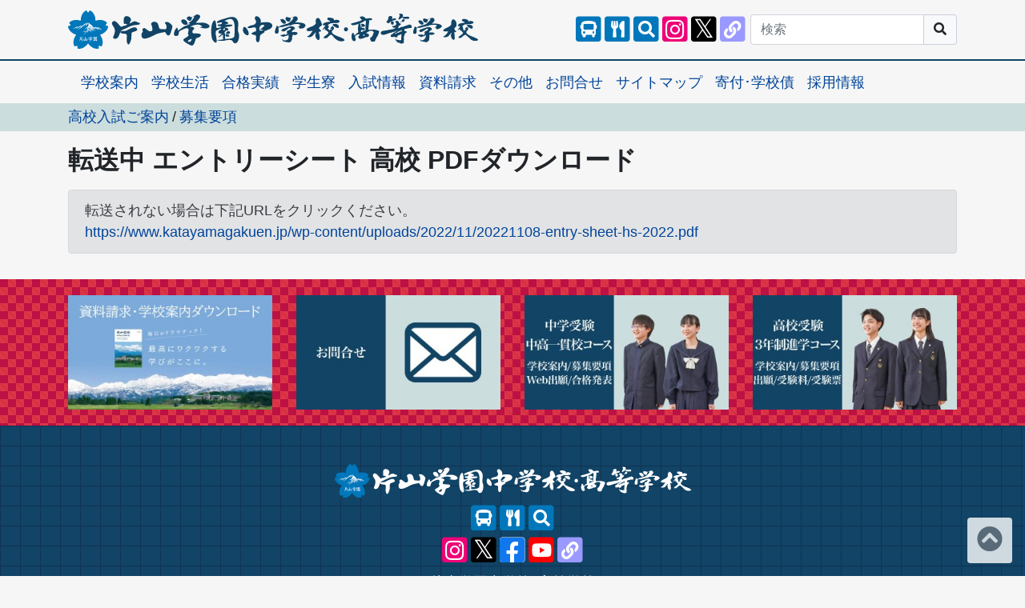

--- FILE ---
content_type: text/html; charset=UTF-8
request_url: https://www.katayamagakuen.jp/redirect/?name=%E3%82%A8%E3%83%B3%E3%83%88%E3%83%AA%E3%83%BC%E3%82%B7%E3%83%BC%E3%83%88-%E9%AB%98%E6%A0%A1-PDF%E3%83%80%E3%82%A6%E3%83%B3%E3%83%AD%E3%83%BC%E3%83%89&url=https://www.katayamagakuen.jp/wp-content/uploads/2022/11/20221108-entry-sheet-hs-2022.pdf
body_size: 7749
content:
<!doctype html><html lang="ja"><head prefix="og: http://ogp.me/ns# website: http://ogp.me/ns/website#"><script async src="https://www.googletagmanager.com/gtag/js?id=G-T55QHXETC7"></script><script>window.dataLayer = window.dataLayer || [];function gtag() {dataLayer.push(arguments);}gtag("js", new Date());gtag("config", "G-T55QHXETC7");</script><meta charset="utf-8"><meta name="viewport" content="width=device-width,initial-scale=1"><meta name="format-detection" content="telephone=no"><title>転送中 エントリーシート 高校 PDFダウンロード｜片山学園中学校･高等学校</title><meta property="og:title" content="転送中 エントリーシート 高校 PDFダウンロード｜片山学園中学校･高等学校"><meta property="og:site_name" content="片山学園中学校･高等学校"><meta property="og:type" content="website"><meta property="og:locale" content="ja_JP"><link rel="canonical" href="https://www.katayamagakuen.jp/redirect/?name=%E3%82%A8%E3%83%B3%E3%83%88%E3%83%AA%E3%83%BC%E3%82%B7%E3%83%BC%E3%83%88-%E9%AB%98%E6%A0%A1-PDF%E3%83%80%E3%82%A6%E3%83%B3%E3%83%AD%E3%83%BC%E3%83%89&url=https://www.katayamagakuen.jp/wp-content/uploads/2022/11/20221108-entry-sheet-hs-2022.pdf"><meta property="og:url" content="https://www.katayamagakuen.jp/redirect/?name=%E3%82%A8%E3%83%B3%E3%83%88%E3%83%AA%E3%83%BC%E3%82%B7%E3%83%BC%E3%83%88-%E9%AB%98%E6%A0%A1-PDF%E3%83%80%E3%82%A6%E3%83%B3%E3%83%AD%E3%83%BC%E3%83%89&url=https://www.katayamagakuen.jp/wp-content/uploads/2022/11/20221108-entry-sheet-hs-2022.pdf"><link rel="icon" href="https://www.katayamagakuen.jp/img/logo/icon.svg"><link rel="apple-touch-icon"  href="https://www.katayamagakuen.jp/img/logo/icon.svg"><script type="application/ld+json">{"@context": "https://schema.org","@type": "Organization","name": "片山学園中学校･高等学校","legalName": "学校法人片山学園","logo": "https://www.katayamagakuen.jp/img/logo/logo-s.svg","image": "https://www.katayamagakuen.jp/img-resize/?path=/img/logo/icon-1500x1500.jpg&amp;width=512&amp;height=512","url": "https://www.katayamagakuen.jp/","sameAs": ["https://www.instagram.com/ktym2005/","https://x.com/ktym2005","https://www.facebook.com/ktym2005/","https://www.youtube.com/@ktym2005","https://lit.link/ktym2005"],"telephone": "+81-76-483-3300","address": {"@type": "PostalAddress","streetAddress": "東黒牧10番地","addressLocality": "富山市","addressRegion": "富山県","postalCode": "930-1262","addressCountry": "JP"},"contactPoint": {"@type": "ContactPoint","telephone": "+81-76-483-3300"},"foundingDate": "2005-04-09"}</script><meta name="robots" content="max-image-preview:large,max-snippet:-1,max-video-preview:-1"><meta property="article:author" content="https://www.facebook.com/ktym2005"><meta property="article:publisher" content="https://www.facebook.com/ktym2005"><meta name="twitter:card" content="summary_large_image"><meta name="twitter:site" content="@ktym2005"><meta name="twitter:creator" content="@ktym2005"><link rel="alternate" type="application/rss+xml" href="https://www.katayamagakuen.jp/feed"><link rel="alternate" type="application/atom+xml" href="https://www.katayamagakuen.jp/feed/atom"><meta http-equiv='refresh' content='0;URL=https://www.katayamagakuen.jp/wp-content/uploads/2022/11/20221108-entry-sheet-hs-2022.pdf'><link rel="stylesheet" href="https://cdn.jsdelivr.net/npm/bootstrap@4.6.0/dist/css/bootstrap.min.css" integrity="sha384-B0vP5xmATw1+K9KRQjQERJvTumQW0nPEzvF6L/Z6nronJ3oUOFUFpCjEUQouq2+l" crossorigin="anonymous"><link rel="stylesheet" href="https://use.fontawesome.com/releases/v5.15.3/css/all.css" integrity="sha384-SZXxX4whJ79/gErwcOYf+zWLeJdY/qpuqC4cAa9rOGUstPomtqpuNWT9wdPEn2fk" crossorigin="anonymous"><link rel="stylesheet" href="https://cdnjs.cloudflare.com/ajax/libs/fancybox/3.5.7/jquery.fancybox.min.css" integrity="sha512-H9jrZiiopUdsLpg94A333EfumgUBpO9MdbxStdeITo+KEIMaNfHNvwyjjDJb+ERPaRS6DpyRlKbvPUasNItRyw==" crossorigin="anonymous" referrerpolicy="no-referrer" /><link rel="stylesheet" href="https://unpkg.com/pattern.css@1.0.0/dist/pattern.min.css"><style>:root {--color-very-light-gray:#f6f6f6;--fixed-header-height:3.625rem;--font-family-gothic:"Hiragino Kaku Gothic ProN","Hiragino Sans",Meiryo,sans-serif;--font-family-mincho:"Hiragino Mincho ProN",游明朝,YuMincho,HG明朝E,sans-serif;--font-size-small:.875rem;--link-color-blue:#049;}:root {--color-blue-20:#cdd;--color-blue-40:#9bb;--color-blue-60:#78a;--color-blue-80:#468;--color-blue-100:#146;--color-blue-120:#135;--color-blue-140:#124;--color-blue-160:#022;--color-light-blue:#07b;--color-dark-red:#b14;--color-light-pink:#fdd;--color-light-orange:#edb;--color-light-gray:#e3e3e3;}.bg-color-20 {background-color:var(--color-blue-20);}.bg-color-40 {background-color:var(--color-blue-40);}.bg-color-60 {background-color:var(--color-blue-60);}.bg-color-80 {background-color:var(--color-blue-80);}.bg-color-100 {background-color:var(--color-blue-100);}.bg-color-120 {background-color:var(--color-blue-120);}.bg-color-140 {background-color:var(--color-blue-140);}.bg-color-160 {background-color:var(--color-blue-160);}.bg-color-light-blue {background-color:var(--color-light-blue);}.bg-color-dark-red {background-color:var(--color-dark-red);}.bg-color-light-pink {background-color:var(--color-light-pink);}.bg-color-light-orange {background-color:var(--color-light-orange);}.bg-color-light-gray {background-color:var(--color-light-gray);}.border-color-20 {border-color:var(--color-blue-20)!important;}.border-color-40 {border-color:var(--color-blue-40)!important;}.border-color-60 {border-color:var(--color-blue-60)!important;}.border-color-80 {border-color:var(--color-blue-80)!important;}.border-color-100 {border-color:var(--color-blue-100)!important;}.border-color-120 {border-color:var(--color-blue-120)!important;}.border-color-140 {border-color:var(--color-blue-140)!important;}.border-color-160 {border-color:var(--color-blue-160)!important;}.border-color-light-blue {border-color:var(--color-light-blue)!important;}.border-color-dark-red {border-color:var(--color-dark-red)!important;}.border-color-light-pink {border-color:var(--color-light-pink)!important;}.border-color-light-orange {border-color:var(--color-light-orange)!important;}.border-color-light-gray {border-color:var(--color-light-gray)!important;}.text-color-20 {color:var(--color-blue-20);}.text-color-40 {color:var(--color-blue-40);}.text-color-60 {color:var(--color-blue-60);}.text-color-80 {color:var(--color-blue-80);}.text-color-100 {color:var(--color-blue-100);}.text-color-120 {color:var(--color-blue-120);}.text-color-140 {color:var(--color-blue-140);}.text-color-160 {color:var(--color-blue-160);}.text-color-light-blue {color:var(--color-light-blue);}.text-color-dark-red {color:var(--color-dark-red);}.text-color-light-pink {color:var(--color-light-pink);}.text-color-light-orange {color:var(--color-light-orange);}.text-color-light-gray {color:var(--color-light-gray);}@media(min-width:576px) and (max-width:767.98px) {.container,.container-sm {max-width:720px;}}* {word-wrap:break-word;}.body {background-color:var(--color-very-light-gray);font-family:var(--font-family-gothic);font-size:1.125rem;line-height:1.5;padding-top:calc(var(--fixed-header-height) + .5rem);}@media(min-width:992px) {.body {padding-top:calc(var(--fixed-header-height) + 1.5rem);}}.img-fluid img {max-width:100%;height:auto;}small,.small {font-size:var(--font-size-small);}.atmark:before {content:"@";}.fa-twitter-x:before {content:"𝕏";}.logo {height:2rem;width:9rem;}@media(min-width:992px) {.logo {height:3rem;width:32rem;}}.nav-link {padding-left:1rem;padding-right:0;}.dropdown-hover:hover > .dropdown-menu {display:block;}.nav-link:hover,.nav-link:focus {text-decoration:underline;}.navbar-light .navbar-nav .nav-link {color:var(--link-color-blue);}.navbar-light .navbar-nav .nav-link:hover,.navbar-light .navbar-nav .nav-link:focus {color:var(--link-color-blue);}.navbar-light .navbar-nav .nav-link.disabled {color:var(--link-color-blue);}.navbar-light .navbar-nav .show > .nav-link,.navbar-light .navbar-nav .active > .nav-link,.navbar-light .navbar-nav .nav-link.show,.navbar-light .navbar-nav .nav-link.active {color:var(--link-color-blue);}.navbar-light .navbar-toggler {color:var(--dark);border-color:rgba(0,0,0,0.5);}.nav-pills .nav-link.active,.nav-pills .show > .nav-link {color:var(--dark);background-color:var(--color-very-light-gray);}html,body {overflow-x:hidden;}@media(max-width:575.98px) {.offcanvas-collapse {background-color:var(--color-blue-20);bottom:0;left:100%;margin-top:2px;overflow-y:auto;padding-bottom:1rem;padding-left:1rem;padding-right:1rem;position:fixed;top:var(--fixed-header-height);transition-duration:.15s;transition-property:left,visibility;transition-timing-function:ease-in-out;visibility:hidden;width:85%;}.offcanvas-collapse.open {left:15%;visibility:visible;}}.nav-scroller {height:3rem;overflow-y:hidden;position:relative;z-index:2;}.nav-scroller .nav {-webkit-overflow-scrolling:touch;display:flex;flex-wrap:nowrap;margin-top:-1px;overflow-x:auto;padding-bottom:1rem;text-align:center;white-space:nowrap;}.nav-underline .nav-link {padding-bottom:.75rem;padding-top:.75rem;}.top-bg-color-20-linear-gradient {background:linear-gradient(to bottom right,var(--color-blue-20),50%,transparent);}.top-bg-color-60-linear-gradient {background:linear-gradient(to bottom right,var(--color-blue-60),50%,transparent);}.top-bg-color-light-orange-linear-gradient {background:linear-gradient(to bottom right,#fc9,50%,transparent);}.top-bg-color-light-pink-linear-gradient {background:linear-gradient(to bottom right,#fcc,50%,transparent);}.top-bg-txt {background-repeat:no-repeat;background-size:auto 15vw;}@media(min-width:744px) {.top-bg-txt {background-size:auto 10vw;}}@media(min-width:992px) {.top-bg-txt {background-size:auto 7.5vw;}}.top-bg-txt-news {background-image:url(https://www.katayamagakuen.jp/img/top-bg/news.svg);}.top-bg-txt-event {background-image:url(https://www.katayamagakuen.jp/img/top-bg/event.svg);}.top-bg-txt-voice {background-image:url(https://www.katayamagakuen.jp/img/top-bg/voice.svg);}.top-bg-txt-fun {background-image:url(https://www.katayamagakuen.jp/img/top-bg/fun.svg);}.top-bg-txt-blog {background-image:url(https://www.katayamagakuen.jp/img/top-bg/blog.svg);}.main p,.main ul,.main ol,.main dl {margin-top:1rem;}.main ul ul,.main ul ol,.main ol ol,.main ol ul,.main dl dl,.main dl ul,.main dl ol {margin-top:0;}.main strong,.main .strong {background:linear-gradient(transparent 70%,pink 70%);}.page-link {line-height:1;}.gutters-10px {margin-right:-5px;margin-left:-5px;}.gutters-10px > .col,.gutters-10px > [class*="col-"] {padding-right:5px;padding-left:5px;}@media(max-width:575.98px) {.gutters-10px-sp {margin-right:-5px;margin-left:-5px;}.gutters-10px-sp > .col,.gutters-10px-sp > [class*="col-"] {padding-right:5px;padding-left:5px;}.border-0-sp {border:0!important;}}@media(max-width:991.98px) {.gutters-10px-sp-tab {margin-right:-5px;margin-left:-5px;}.gutters-10px-sp-tab > .col,.gutters-10px-sp-tab > [class*="col-"] {padding-right:5px;padding-left:5px;}.border-0-sp-tab {border:0!important;}}.footer ul ul {padding-left:1rem;}.to-header {bottom:.5rem;opacity:.8;right:1rem;z-index:9999;}.breadcrumb {padding-top:.5rem;padding-bottom:.5rem;}.breadcrumb-item + .breadcrumb-item {padding-left:.25rem;}.breadcrumb-item + .breadcrumb-item::before {padding-right:.25rem;content:"";}:root {--btn-text-color:var(--white);--btn-text-color-disabled:#ddd;--btn-custom-orange:#d70;--btn-custom-orange-dark:#c60;--btn-custom-light-blue:#07b;--btn-custom-light-blue-dark:#146;}.btn-custom-light-blue {color:var(--btn-text-color);background-color:var(--btn-custom-light-blue);border-color:var(--btn-custom-light-blue);}.btn-custom-light-blue:hover {color:var(--btn-text-color);background-color:var(--btn-custom-light-blue-dark);border-color:var(--btn-custom-light-blue-dark);}.btn-custom-light-blue:focus,.btn-custom-light-blue.focus {box-shadow:0 0 0 .2rem rgba(0,119,187,0.5);}.btn-custom-light-blue.disabled,.btn-custom-light-blue:disabled {color:var(--btn-text-color-disabled);background-color:var(--btn-custom-light-blue);border-color:var(--btn-custom-light-blue);}.btn-custom-light-blue:not(:disabled):not(.disabled):active,.btn-custom-light-blue:not(:disabled):not(.disabled).active,.show > .btn-custom-light-blue.dropdown-toggle {color:var(--btn-text-color);background-color:var(--btn-custom-light-blue-dark);border-color:var(--btn-custom-light-blue-dark);}.btn-custom-light-blue:not(:disabled):not(.disabled):active:focus,.btn-custom-light-blue:not(:disabled):not(.disabled).active:focus,.show > .btn-custom-light-blue.dropdown-toggle:focus {box-shadow:0 0 0 .2rem rgba(0,119,187,0.5);}.btn-custom-orange {color:var(--btn-text-color);background-color:var(--btn-custom-orange);border-color:var(--btn-custom-orange);}.btn-custom-orange:hover {color:var(--btn-text-color);background-color:var(--btn-custom-orange-dark);border-color:var(--btn-custom-orange-dark);}.btn-custom-orange:focus,.btn-custom-orange.focus {box-shadow:0 0 0 .2rem rgba(221,119,0,0.5);}.btn-custom-orange.disabled,.btn-custom-orange:disabled {color:var(--btn-text-color-disabled);background-color:var(--btn-custom-orange);border-color:var(--btn-custom-orange);}.btn-custom-orange:not(:disabled):not(.disabled):active,.btn-custom-orange:not(:disabled):not(.disabled).active,.show > .btn-custom-orange.dropdown-toggle {color:var(--btn-text-color);background-color:var(--btn-custom-orange-dark);border-color:var(--btn-custom-orange-dark);}.btn-custom-orange:not(:disabled):not(.disabled):active:focus,.btn-custom-orange:not(:disabled):not(.disabled).active:focus,.show > .btn-custom-orange.dropdown-toggle:focus {box-shadow:0 0 0 .2rem rgba(221,119,0,0.5);}.faq dt {border-bottom:dotted .1rem var(--dark);padding-bottom:.125rem;}.faq dd {padding-top:.125rem;padding-bottom:1rem;}.font-family-mincho {font-family:var(--font-family-mincho);}.font-size-12px {font-size:.75rem;}.font-size-14px {font-size:var(--font-size-small);}.font-size-16px {font-size:1rem;}.gsc-cursor-page {border:1px solid;border-radius:.25rem;font-size:1.25rem;padding:.5rem .75rem;}.grecaptcha-badge {visibility:hidden;}h1,h2,h3,h4,h5,h6,.h1,.h2,.h3,.h4,.h5,.h6 {font-weight:700;line-height:1.3;}h1,.h1 {font-size:2rem;}.headline h1,.headline .h1 {font-family:var(--font-family-mincho);padding-top:.5rem;padding-bottom:.5rem;}.headline h2,.headline h3,.headline h4,.headline h5,.headline .h2,.headline .h3,.headline .h4,.headline .h5 {font-family:var(--font-family-mincho);margin-top:1rem;margin-bottom:1rem;}.headline h2,.headline .h2 {background:linear-gradient(transparent 85%,var(--color-dark-red) 85%);}.headline h3,.headline .h3 {border-bottom:double .5rem var(--color-dark-red);}.headline h4,.headline .h4 {border-bottom:dotted .3rem var(--color-dark-red);}.headline h5,.headline .h5 {border-bottom:dashed .1rem var(--color-dark-red);}.headline h6,.headline .h6 {font-size:1.25rem;}.headline-dark h2,.headline-dark .h2 {background:transparent;}.headline-dark h3,.headline-dark .h3,.headline-dark h4,.headline-dark .h4,.headline-dark h5,.headline-dark .h5 {border-bottom-color:var(--white);}@media(max-width:575.98px) {.headline h1,.headline .h1,.headline h2,.headline .h2,.headline h3,.headline .h3 {font-size:1.5rem;}}a {color:var(--link-color-blue);}a:hover img {opacity:.8;}.a-white a {color:var(--white);text-decoration:underline;}.a-white a:hover {text-decoration:none;}.a-dark a {color:var(--dark);text-decoration:underline;}.a-dark a:hover {text-decoration:none;}@media(max-width:575.98px) {.list-font-size-14px-sp {font-size:var(--font-size-small);line-height:1.4;}.list-font-size-12px-sp {font-size:.75rem;line-height:1.4;}}.mx-calc-50per-50vw {margin-left:calc(50% - 50vw);margin-right:calc(50% - 50vw);}.ml-calc-50per-50vw {margin-left:calc(50% - 50vw);}.mr-calc-50per-50vw {margin-right:calc(50% - 50vw);}.px-calc-50vw-50per {padding-left:calc(50vw - 50%);padding-right:calc(50vw - 50%);}.pl-calc-50vw-50per {padding-left:calc(50vw - 50%);}.pr-calc-50vw-50per {padding-right:calc(50vw - 50%);}.table-responsive {-webkit-overflow-scrolling:auto;}.table-responsive-scrollbar::-webkit-scrollbar {height:.5rem;}.table-responsive-scrollbar::-webkit-scrollbar-track {border-radius:.2rem;background-color:var(--color-light-gray);}.table-responsive-scrollbar::-webkit-scrollbar-thumb {border-radius:.2rem;background-color:var(--gray);}.triangle {width:0;height:0;border-left:15vw solid transparent;border-right:15vw solid transparent;}@media(min-width:992px) {.triangle {border-left:10vw solid transparent;border-right:10vw solid transparent;}}</style></head><body id="body" class="body img-fluid"><header id="header" class="header"><nav class="navbar navbar-expand-sm navbar-light fixed-top" style="background-color:var(--color-very-light-gray);border-bottom:solid 2px var(--color-blue-100);"><div class="container"><a class="navbar-brand" href="https://www.katayamagakuen.jp/"><img class="logo d-block d-lg-none" src="https://www.katayamagakuen.jp/img/logo/logo-s.svg" width="266" height="60" alt="片山学園中学校･高等学校"><img class="logo d-none d-lg-block" src="https://www.katayamagakuen.jp/img/logo/logo-l.svg" width="640" height="60" alt="片山学園中学校･高等学校"></a><div id="offcanvas"><button type="button" id="offcanvas-btn" class="navbar-toggler px-2" aria-label="メニュー"><span class="navbar-toggler-icon"></span></button><div id="offcanvas-collapse" class="offcanvas-collapse navbar-collapse"><div class="d-flex d-sm-none pt-2"><a href="https://www.katayamagakuen.jp/other/for-student-parent/#school-bus" aria-label="スクールバス"><span class="fa-stack" style="width:2.25rem;"><i class="fas fa-square fa-stack-2x" style="color:#07b;"></i><i class="fas fa-bus fa-stack-1x text-white" style="font-size:1.15em;"></i></span></a><a href="https://www.katayamagakuen.jp/redirect/?name=xdrive-レストランメニュー&url=https://katayama2022.xdrive.jp/index.php/s/iK5XeetAsHBJT9e" target="_blank" aria-label="レストランメニュー"><span class="fa-stack" style="width:2.25rem;"><i class="fas fa-square fa-stack-2x" style="color:#07b;"></i><i class="fas fa-utensils fa-stack-1x text-white" style="font-size:1.15em;"></i></span></a><a href="https://www.katayamagakuen.jp/search/" aria-label="サイト内検索"><span class="fa-stack" style="width:2.25rem;"><i class="fas fa-square fa-stack-2x" style="color:#07b;"></i><i class="fas fa-search fa-stack-1x text-white" style="font-size:1.15em;"></i></span></a></div><div class="d-flex d-sm-none pt-1"><a href="https://www.katayamagakuen.jp/redirect/?name=sns-instagram&url=https://www.instagram.com/ktym2005/" target="_blank" aria-label="片山学園中学校･高等学校 公式Instagram"><span class="fa-stack" style="width:2.25rem;"><i class="fas fa-square fa-stack-2x" style="color:#e07;"></i><i class="fab fa-instagram fa-stack-1x text-white" style="font-size:1.5em;"></i></span></a><a href="https://www.katayamagakuen.jp/redirect/?name=sns-x&url=https://x.com/ktym2005" target="_blank" aria-label="片山学園中学校･高等学校 公式X"><span class="fa-stack" style="width:2.25rem;"><i class="fas fa-square fa-stack-2x" style="color:#000;"></i><i class="fab fa-twitter-x fa-stack-2x text-white" style="font-size:1.8em;"></i></span></a><a href="https://www.katayamagakuen.jp/redirect/?name=sns-facebook&url=https://www.facebook.com/ktym2005/" target="_blank"  aria-label="片山学園中学校･高等学校 公式Facebook"><span class="fa-stack" style="width:2.25rem;"><i class="fas fa-square fa-stack-2x text-white"></i><i class="fab fa-facebook-square fa-stack-2x" style="color:#17e;"></i></span></a><a href="https://www.katayamagakuen.jp/redirect/?name=sns-youtube&url=https://www.youtube.com/@ktym2005" target="_blank" aria-label="片山学園中学校･高等学校 公式YouTube"><span class="fa-stack" style="width:2.25rem;"><i class="fas fa-square fa-stack-2x" style="color:#f00;"></i><i class="fab fa-youtube fa-stack-1x text-white" style="font-size:1.25em;"></i></span></a><a href="https://www.katayamagakuen.jp/redirect/?name=sns-litlink&url=https://lit.link/ktym2005" target="_blank" aria-label="片山学園中学校･高等学校 公式lit.link"><span class="fa-stack" style="width:2.25rem;"><i class="fas fa-square fa-stack-2x" style="color:#99f;"></i><i class="fas fa-link fa-stack-1x text-white" style="font-size:1.2em;"></i></span></a></div><div class="d-none d-sm-flex ml-auto mr-1"><a href="https://www.katayamagakuen.jp/other/for-student-parent/#school-bus" aria-label="スクールバス"><span class="fa-stack" style="width:2.25rem;"><i class="fas fa-square fa-stack-2x" style="color:#07b;"></i><i class="fas fa-bus fa-stack-1x text-white" style="font-size:1.15em;"></i></span></a><a href="https://www.katayamagakuen.jp/redirect/?name=xdrive-レストランメニュー&url=https://katayama2022.xdrive.jp/index.php/s/iK5XeetAsHBJT9e" target="_blank" aria-label="レストランメニュー"><span class="fa-stack" style="width:2.25rem;"><i class="fas fa-square fa-stack-2x" style="color:#07b;"></i><i class="fas fa-utensils fa-stack-1x text-white" style="font-size:1.15em;"></i></span></a><a href="https://www.katayamagakuen.jp/search/" aria-label="サイト内検索"><span class="fa-stack" style="width:2.25rem;"><i class="fas fa-square fa-stack-2x" style="color:#07b;"></i><i class="fas fa-search fa-stack-1x text-white" style="font-size:1.15em;"></i></span></a><a href="https://www.katayamagakuen.jp/redirect/?name=sns-instagram&url=https://www.instagram.com/ktym2005/" target="_blank" aria-label="片山学園中学校･高等学校 公式Instagram"><span class="fa-stack" style="width:2.25rem;"><i class="fas fa-square fa-stack-2x" style="color:#e07;"></i><i class="fab fa-instagram fa-stack-1x text-white" style="font-size:1.5em;"></i></span></a><a href="https://www.katayamagakuen.jp/redirect/?name=sns-x&url=https://x.com/ktym2005" target="_blank" aria-label="片山学園中学校･高等学校 公式X"><span class="fa-stack" style="width:2.25rem;"><i class="fas fa-square fa-stack-2x" style="color:#000;"></i><i class="fab fa-twitter-x fa-stack-2x text-white" style="font-size:1.8em;"></i></span></a><a href="https://www.katayamagakuen.jp/redirect/?name=sns-litlink&url=https://lit.link/ktym2005" target="_blank" aria-label="片山学園中学校･高等学校 公式lit.link"><span class="fa-stack" style="width:2.25rem;"><i class="fas fa-square fa-stack-2x" style="color:#99f;"></i><i class="fas fa-link fa-stack-1x text-white" style="font-size:1.2em;"></i></span></a></div><form class="form-inline py-2 py-sm-0" action="https://www.katayamagakuen.jp/search/" method="get"><div class="input-group"><input type="search" class="form-control" placeholder="検索" name="q"><div class="input-group-append"><button type="submit" class="btn btn-light" style="border-color:#ccd;" aria-label="サイト内検索"><i class="fas fa-search"></i></button></div></div><input type="hidden" name="cx" value="9fca66607bfde23cd"><input type="hidden" name="ie" value="UTF-8"></form><ul class="navbar-nav d-block d-sm-none pt-1"><li class="nav-item border-top border-secondary"><a class="nav-link" href="https://www.katayamagakuen.jp/school-guide/">学校案内</a></li><li class="nav-item border-top border-secondary"><a class="nav-link" href="https://www.katayamagakuen.jp/school-life/">学校生活</a></li><li class="nav-item border-top border-secondary"><a class="nav-link" href="https://www.katayamagakuen.jp/school-guide/record/">合格実績</a></li><li class="nav-item border-top border-secondary"><a class="nav-link" href="https://www.katayamagakuen.jp/dormitory/">学生寮</a></li><li class="nav-item border-top border-secondary"><a class="nav-link" href="https://www.katayamagakuen.jp/exam/">入試情報</a></li><li class="nav-item border-top border-secondary"><a class="nav-link" href="https://www.katayamagakuen.jp/other/doc-request/">資料請求</a></li><li class="nav-item border-top border-secondary"><a class="nav-link" href="https://www.katayamagakuen.jp/other/">その他</a></li><li class="nav-item border-top border-secondary"><a class="nav-link" href="https://www.katayamagakuen.jp/other/contact/">お問合せ</a></li><li class="nav-item border-top border-secondary"><a class="nav-link" href="https://www.katayamagakuen.jp/sitemap/">サイトマップ</a></li><li class="nav-item border-top border-secondary"><a class="nav-link" href="https://www.katayamagakuen.jp/donate/">寄付･学校債</a></li><li class="nav-item border-top border-secondary"><a class="nav-link" href="https://www.katayamagakuen.jp/recruit/">採用情報</a></li></ul></div></div></div></nav><nav class="d-block d-sm-none"><div class="nav-scroller border-top border-bottom"><div class="nav nav-underline"><a class="nav-link" href="https://www.katayamagakuen.jp/school-guide/">学校案内</a><a class="nav-link" href="https://www.katayamagakuen.jp/school-life/">学校生活</a><a class="nav-link" href="https://www.katayamagakuen.jp/school-guide/record/">合格実績</a><a class="nav-link" href="https://www.katayamagakuen.jp/dormitory/">学生寮</a><a class="nav-link" href="https://www.katayamagakuen.jp/exam/">入試情報</a><a class="nav-link" href="https://www.katayamagakuen.jp/other/doc-request/">資料請求</a><a class="nav-link" href="https://www.katayamagakuen.jp/other/">その他</a><a class="nav-link" href="https://www.katayamagakuen.jp/other/contact/">お問合せ</a><a class="nav-link" href="https://www.katayamagakuen.jp/sitemap/">サイトマップ</a><a class="nav-link" href="https://www.katayamagakuen.jp/donate/">寄付･学校債</a><a class="nav-link" href="https://www.katayamagakuen.jp/recruit/">採用情報</a></div></div></nav><div class="container"><nav class="d-none d-sm-block"><ul class="nav nav-pills"><li class="nav-item"><a class="nav-link" href="https://www.katayamagakuen.jp/school-guide/">学校案内</a></li><li class="nav-item"><a class="nav-link" href="https://www.katayamagakuen.jp/school-life/">学校生活</a></li><li class="nav-item"><a class="nav-link" href="https://www.katayamagakuen.jp/school-guide/record/">合格実績</a></li><li class="nav-item"><a class="nav-link" href="https://www.katayamagakuen.jp/dormitory/">学生寮</a></li><li class="nav-item"><a class="nav-link" href="https://www.katayamagakuen.jp/exam/">入試情報</a></li><li class="nav-item"><a class="nav-link" href="https://www.katayamagakuen.jp/other/doc-request/">資料請求</a></li><li class="nav-item"><a class="nav-link" href="https://www.katayamagakuen.jp/other/">その他</a></li><li class="nav-item"><a class="nav-link" href="https://www.katayamagakuen.jp/other/contact/">お問合せ</a></li><li class="nav-item"><a class="nav-link" href="https://www.katayamagakuen.jp/sitemap/">サイトマップ</a></li><li class="nav-item"><a class="nav-link" href="https://www.katayamagakuen.jp/donate/">寄付･学校債</a></li><li class="nav-item"><a class="nav-link" href="https://www.katayamagakuen.jp/recruit/">採用情報</a></li></ul></nav><div class="mt-1"><div class="mx-calc-50per-50vw px-calc-50vw-50per py-1 mt-1 bg-color-20"><a href="https://www.katayamagakuen.jp/exam/hs-exam/">高校入試ご案内</a><span class="px-1">/</span><a href="https://www.katayamagakuen.jp/other/doc-request/#download-hs">募集要項</a></div></div></div></header><main id="main" class="main headline pt-2 pb-3"><article class="container"><h1>転送中 エントリーシート 高校 PDFダウンロード</h1><div id="article" class="article row justify-content-center"><div class="col"><div class="alert alert-secondary">転送されない場合は下記URLをクリックください。<br><a href="https://www.katayamagakuen.jp/wp-content/uploads/2022/11/20221108-entry-sheet-hs-2022.pdf">https://www.katayamagakuen.jp/wp-content/uploads/2022/11/20221108-entry-sheet-hs-2022.pdf</a></div></div></div></article><div class="container"></div></main><footer id="footer" class="footer"><div class="pattern-checks-sm bg-color-dark-red text-danger py-3"><div class="container"><div class="row justify-content-center gutters-10px-sp-tab"><div class="col-6 col-sm-3 py-1"><a href="https://www.katayamagakuen.jp/other/doc-request/"><img src="https://www.katayamagakuen.jp/img-resize/?path=/wp-content/uploads/2023/05/20230525-doc-request-1600x900-1.jpg&width=320&height=180" width="320" height="180" loading="lazy" alt="資料請求･学校案内ダウンロード"></a></div><div class="col-6 col-sm-3 py-1"><a href="https://www.katayamagakuen.jp/other/contact/"><img src="https://www.katayamagakuen.jp/img-resize/?path=/wp-content/uploads/2022/06/20220617-contact-01.jpg&width=320&height=180" width="320" height="180" loading="lazy" alt="お問合せ"></a></div><div class="col-6 col-sm-3 py-1"><a href="https://www.katayamagakuen.jp/exam/jhs-exam/"><img src="https://www.katayamagakuen.jp/img-resize/?path=/wp-content/uploads/2022/11/20221115-jhs-exam-01.jpg&width=320&height=180" width="320" height="180" loading="lazy" alt="中学受験(中高一貫校コース)"></a></div><div class="col-6 col-sm-3 py-1"><a href="https://www.katayamagakuen.jp/exam/hs-exam/"><img src="https://www.katayamagakuen.jp/img-resize/?path=/wp-content/uploads/2022/11/20221115-hs-exam-01.jpg&width=320&height=180" width="320" height="180" loading="lazy" alt="高校受験(3年制進学コース)"></a></div></div></div></div><div class="pt-5 pb-4 bg-color-100 text-color-120 pattern-grid-md"><div class="container"><div class="row justify-content-center"><div class="col-11 col-sm-8 col-lg-5"><a href="https://www.katayamagakuen.jp/"><img src="https://www.katayamagakuen.jp/img/logo/logo-w-l.svg" width="640" height="60" loading="lazy" alt="片山学園中学校･高等学校"></a></div></div><div class="d-flex justify-content-center pt-2"><a href="https://www.katayamagakuen.jp/other/for-student-parent/#school-bus" aria-label="スクールバス"><span class="fa-stack" style="width:2.25rem;"><i class="fas fa-square fa-stack-2x" style="color:#07b;"></i><i class="fas fa-bus fa-stack-1x text-white" style="font-size:1.15em;"></i></span></a><a href="https://www.katayamagakuen.jp/redirect/?name=xdrive-レストランメニュー&url=https://katayama2022.xdrive.jp/index.php/s/iK5XeetAsHBJT9e" target="_blank" aria-label="レストランメニュー"><span class="fa-stack" style="width:2.25rem;"><i class="fas fa-square fa-stack-2x" style="color:#07b;"></i><i class="fas fa-utensils fa-stack-1x text-white" style="font-size:1.15em;"></i></span></a><a href="https://www.katayamagakuen.jp/search/" aria-label="サイト内検索"><span class="fa-stack" style="width:2.25rem;"><i class="fas fa-square fa-stack-2x" style="color:#07b;"></i><i class="fas fa-search fa-stack-1x text-white" style="font-size:1.15em;"></i></span></a></div><div class="d-flex justify-content-center pt-1"><a href="https://www.katayamagakuen.jp/redirect/?name=sns-instagram&url=https://www.instagram.com/ktym2005/" target="_blank" aria-label="片山学園中学校･高等学校 公式Instagram"><span class="fa-stack" style="width:2.25rem;"><i class="fas fa-square fa-stack-2x" style="color:#e07;"></i><i class="fab fa-instagram fa-stack-1x text-white" style="font-size:1.5em;"></i></span></a><a href="https://www.katayamagakuen.jp/redirect/?name=sns-x&url=https://x.com/ktym2005" target="_blank" aria-label="片山学園中学校･高等学校 公式X"><span class="fa-stack" style="width:2.25rem;"><i class="fas fa-square fa-stack-2x" style="color:#000;"></i><i class="fab fa-twitter-x fa-stack-2x text-white" style="font-size:1.8em;"></i></span></a><a href="https://www.katayamagakuen.jp/redirect/?name=sns-facebook&url=https://www.facebook.com/ktym2005/" target="_blank"  aria-label="片山学園中学校･高等学校 公式Facebook"><span class="fa-stack" style="width:2.25rem;"><i class="fas fa-square fa-stack-2x text-white"></i><i class="fab fa-facebook-square fa-stack-2x" style="color:#17e;"></i></span></a><a href="https://www.katayamagakuen.jp/redirect/?name=sns-youtube&url=https://www.youtube.com/@ktym2005" target="_blank" aria-label="片山学園中学校･高等学校 公式YouTube"><span class="fa-stack" style="width:2.25rem;"><i class="fas fa-square fa-stack-2x" style="color:#f00;"></i><i class="fab fa-youtube fa-stack-1x text-white" style="font-size:1.25em;"></i></span></a><a href="https://www.katayamagakuen.jp/redirect/?name=sns-litlink&url=https://lit.link/ktym2005" target="_blank" aria-label="片山学園中学校･高等学校 公式lit.link"><span class="fa-stack" style="width:2.25rem;"><i class="fas fa-square fa-stack-2x" style="color:#99f;"></i><i class="fas fa-link fa-stack-1x text-white" style="font-size:1.2em;"></i></span></a></div><ul class="list-unstyled text-center text-white a-white mt-2" style="line-height:1.6;"><li>片山学園中学校･高等学校</li><li>930-1262</li><li><a href="https://www.katayamagakuen.jp/access/">富山県富山市東黒牧10番地</a></li><li>TEL.<a href="tel:0764833300">076-483-3300</a></li><li>平日/8:30〜18:30</li></ul></div></div><a class="to-header bg-white h1 p-2 rounded text-secondary position-fixed" href="#" aria-label="ページトップへ"><i class="fa-fw fas fa-chevron-circle-up"></i></a></footer><script src="https://code.jquery.com/jquery-3.5.1.min.js" integrity="sha256-9/aliU8dGd2tb6OSsuzixeV4y/faTqgFtohetphbbj0=" crossorigin="anonymous"></script><script src="https://cdn.jsdelivr.net/npm/bootstrap@4.6.0/dist/js/bootstrap.bundle.min.js" integrity="sha384-Piv4xVNRyMGpqkS2by6br4gNJ7DXjqk09RmUpJ8jgGtD7zP9yug3goQfGII0yAns" crossorigin="anonymous"></script><script src="https://cdnjs.cloudflare.com/ajax/libs/fancybox/3.5.7/jquery.fancybox.min.js" integrity="sha512-uURl+ZXMBrF4AwGaWmEetzrd+J5/8NRkWAvJx5sbPSSuOb0bZLqf+tOzniObO00BjHa/dD7gub9oCGMLPQHtQA==" crossorigin="anonymous" referrerpolicy="no-referrer"></script><script>$(function () {var $body = $("#body");var $header = $("#header", $body);$article = $("#article", $body);var $offcanvas = $("#offcanvas", $header);var $offcanvas_btn = $("#offcanvas-btn", $offcanvas);var $offcanvas_collapse = $("#offcanvas-collapse", $offcanvas);$($offcanvas_btn).on("click", function () {$($offcanvas_collapse).toggleClass("open");});$($body).on("click touchend", function (event) {if ($($offcanvas_collapse).hasClass("open")) {if (!$(event.target).closest($offcanvas).length) {$($offcanvas_collapse).toggleClass("open");return false;}}});$dropdown_hover_toggle_click = $(".dropdown-hover > .dropdown-toggle", $header);$($dropdown_hover_toggle_click).on("click", function () {var url = $(this).attr("href");window.location.href = url;return false;});$("a[href^='#']" + "a:not([data-toggle])").on("click", function () {var $href = $(this).attr("href");var $target = $($href === "#" || $href === "" ? "html" : $href);var $position = $target.offset().top - 18 * 5;$("html,body").animate({scrollTop: $position,});return false;});$("a").on("click", function () {gtag("event", "a_click_url_" + document.URL, {"event_category": "a_click_href_" + $(this).attr("href"),"event_label": "a_click_referrer_" + document.referrer,});});});</script><script src="https://www.katayamagakuen.jp/_cgi/log/acctag.js"></script><script src="https://cdn.lr-ingest.io/LogRocket.min.js" crossorigin="anonymous"></script><script>window.LogRocket && window.LogRocket.init("lx0qq7/katayamagakuenjp");</script><script>(function (c, l, a, r, i, t, y) {c[a] = c[a] ||function () {(c[a].q = c[a].q || []).push(arguments);};t = l.createElement(r);t.async = 1;t.src = "https://www.clarity.ms/tag/" + i;y = l.getElementsByTagName(r)[0];y.parentNode.insertBefore(t, y);})(window, document, "clarity", "script", "d5exay8jke");</script></body></html>

--- FILE ---
content_type: image/svg+xml
request_url: https://www.katayamagakuen.jp/img/logo/logo-w-l.svg
body_size: 16835
content:
<svg xmlns="http://www.w3.org/2000/svg" xmlns:xlink="http://www.w3.org/1999/xlink" viewBox="0 0 1600 150"><defs><linearGradient id="a" x1="-3521" y1="-4291.3" x2="-3521" y2="-4375.39" gradientTransform="matrix(0.23, 0, 0, -0.23, 887.41, -926.88)" gradientUnits="userSpaceOnUse"><stop offset="0" stop-color="#fff"/><stop offset="1" stop-color="#80b8db"/></linearGradient></defs><title></title><path d="M156.4,61.86,145.93,58l6.2-9.3c-8-10.56-26-14.5-43.92-8.64-.42.17-.92.34-1.34.51V39.14c0-18.86-9.31-34.7-21.8-39.06l-6.95,8.8L71.33,0C58.84,4.36,49.54,20.2,49.54,39.06v1.42c-.42-.16-.84-.33-1.35-.5-17.93-5.87-35.95-1.93-43.92,8.63l6.21,9.31L0,61.86c.25,13.24,12.49,27,30.43,32.85.41.17.83.25,1.34.42a5.75,5.75,0,0,0-.84,1.18C19.86,111.56,18,129.83,25.56,140.73l10.73-3L36.8,149c12.65,3.86,29.5-3.52,40.56-18.86.25-.33.51-.75.76-1.09.25.34.5.76.84,1.18,11,15.23,27.91,22.61,40.56,18.81l.42-11.24,10.73,3c7.54-10.89,5.78-29.17-5.36-44.42a6.33,6.33,0,0,0-.84-1.09c.5-.17.92-.25,1.34-.42C144,88.85,156.15,75.1,156.4,61.86Z" fill="#07b"/><path d="M37,66.38c0,.42-.16,2.35-.67,2.69a16.59,16.59,0,0,0-2.85,2.51,10.71,10.71,0,0,1-1.67,1.76s3.1-1.43,3.85-1.93A27.77,27.77,0,0,1,39,69.07a4.18,4.18,0,0,0,2.35-1c.59-.67,1.34-.67,1.68-1.68A2.21,2.21,0,0,1,44.51,65c.42-.17,1-1.26,1.17-.84.25,1-.5,3-.17,2.68a4.65,4.65,0,0,0,1.18-1.93,10.84,10.84,0,0,1,1.5-2.34s.68-.17.84.67,0,1.67.42,1.51,1-.33,1.55-.46c0,0-3.77,4.27-4.86,5.36s-3.6,2-4.69,2.85-4.78,3.61-4.78,3.61,2.6-.93,4.11-1.68,2.76-2,4-2,1.76-1.09,2.85-1.68,2.85-2.76,2.85-2.26c-.09,1.42.42,1.17,2-1.18,1.93-2.76,2.18-3,2.93-3.35s.25,1.18,2-.75c.68-.76,3.19-3.52,4.11-4.7s2-4.52,1.43-1.17c-.09.59-.93,2.93-1,3.27-.17,1.84.17,1.42.34,1.09a21.45,21.45,0,0,1,1.5-2.52c.68-1.08,1.26-1.76,1.76-2.51a4.89,4.89,0,0,1,1.76-1.59c1.09-.76,1.35-1.51,2-1.51a5.29,5.29,0,0,1,1.42.25s.17.67.34,1.59-.51,1.51-1.18,2.52-.83,3-1.25,3.52,1-.59,2.43-2.1a32.87,32.87,0,0,0,2.51-2.76c1-1.18,1.43-3.19,1.85-3.94a10.82,10.82,0,0,1,1.42-2,6.94,6.94,0,0,0,1.68-2.85S80,50.8,80,52.15s-.17,6.29-.51,6.79-3.69,5.87-4.27,6.21-2.18.16-2.77,1.34-2.51.83-3.43,1.67-1.93,2.77-2.94,3.52a9.16,9.16,0,0,0-1.67,1.68s2.68-1.17,3.52-1.51a18.53,18.53,0,0,0,2.85-1.68c1.76-1.08,2.76-.67,3.35-1.25a7.46,7.46,0,0,1,2-1.43,17.4,17.4,0,0,1-2,4.28A4.29,4.29,0,0,0,73.41,75a27.09,27.09,0,0,1-2.51,5.2,6.58,6.58,0,0,1-3.27.84,6,6,0,0,1-2.77-1c-.5-.33-.92-2.18-2.93.09s-2.18,3.26-3.85,3.52a27.32,27.32,0,0,0-5,2s3.52-.59,5.2-1a32.56,32.56,0,0,0,3.43-1.17,1.59,1.59,0,0,1,1.76.5c.67.84,1.6,1.43,2.6.92A9,9,0,0,1,69,84.18c.33,0-1.43,2.35-1.85,2.85a16.6,16.6,0,0,1-2.93,2.35c-1.18.75-1.34,1.84-2.1,3s-1.67,2.68-1.67,2.68S63.7,92.2,65,91.19s2.22-.25,3-1.19,1.84-2.68,3.18-4.19S73.09,84.4,74,84.74s2.6,1,3.1,1.17l1.17.67a11.12,11.12,0,0,0-.16-2.51c-.42-1.76.08-3.19,1.34-3.1a16.69,16.69,0,0,0,3.6-.17,5.51,5.51,0,0,1,3.86,1.68c1.51,1.42,1.67,1.84,2.93,2.51l2,1a14.42,14.42,0,0,1-1.09-2.52c-.33-1.17-1-3.35-1.09-3.77s.42-1.17,1.68-1.09S94,78,95,79a25.42,25.42,0,0,0,2.85,2.09,22.21,22.21,0,0,0,2.27,1.43c.67.41.17-1.68-.42-3a19.1,19.1,0,0,0-1.85-4l-1.5-2a4.93,4.93,0,0,0,1.59.51c.67,0,.84-.42,1.67-.34s1.85.34,1.85.92-.09,1,.75,1.34,2,.51,1.85,1.35.42,1.34,1.51,2,2.76,1.84,2.76,1.84-2.09-3.52-3.44-5.45-2.59-4.36-3.26-5.36-.34-.84.5-.34a22.26,22.26,0,0,1,2.76,1.6,9.7,9.7,0,0,0,2.18.92c.51.25-.75-1.18-1.17-2.1s-.08-1.17,1-.67,4.86,1.76,5.95,2.77,1.09,2.09,2.26,2.68,2.43.5,3.6,1.34A16.5,16.5,0,0,0,121.23,78s.17.16-1.17-1.76-4-4.61-2-4.53,3.19,0,3.86.75,1.68,2.1,2.6,2.35,3.18.08,4.19.25a12.45,12.45,0,0,1,3.77,1.18,8.44,8.44,0,0,0,3,.75s-4.28-2.6-5-3A38.67,38.67,0,0,1,126.54,71c-.75-.67-2.68-1-3.19-1.43s-3.35-2.68-4.1-3.18a5,5,0,0,0-3.19,0l-3.18.67s-1.76-1-2.52-1.34a12.35,12.35,0,0,0-3.6-.84c-1,0-3.69,1-4.69,1.09s-3.11.5-3.53,0-3.85-4.95-5-6.62A12.84,12.84,0,0,0,89.6,56c-1.18-.76-3.36-2.69-4.45-3.61s-6.45-5.36-6.45-5.36-1.76.84-2.51,1.34-5,3.44-5,3.44a4.92,4.92,0,0,1-2.1-.51c-.92-.58-1.34.17-1.76.09-.92-.26-1.26,0-1.93.67s-4.19,3.85-6,5.61A54.3,54.3,0,0,1,53,62.11a18,18,0,0,1-3-1.76c-.84-.59-4,.17-4,.17a13.93,13.93,0,0,0-1.76,2c-.59.92-5.7,3.6-5.7,3.6a15.08,15.08,0,0,1-2.85-2.68c-1.18-1.51-2.1-.25-2.85.42s-2.43,1-4.61,2.51-8.55,6.21-8.55,6.21l5.19-1.85A24.75,24.75,0,0,0,29.34,69c1.17-.75,2.85-2,2.85-2s.75-.59.5-.08C31.18,70.1,32,69.1,32,69.1a7.86,7.86,0,0,0,2-1.77,4.67,4.67,0,0,1,1.34-1.59c.42.34.17,1.18.34,1.43s.83-.84,1.09-.67m48.28,9.1a3.76,3.76,0,0,1-2-2.09,8.12,8.12,0,0,0-2.18-2.27c-1.25-.92-.83-4-.83-4s2.26,2.1,2.93,2.52,2.09,3.1,2.43,3.68A23,23,0,0,0,88,76.27,13.39,13.39,0,0,1,85.07,75.6Zm2.85-8.88a12.89,12.89,0,0,1-2.51-1.34c-.84-.67-1.76-4.53-1.76-4.53a8.12,8.12,0,0,1,1.84,1.09c.51.42,1,1.84,1.6,2.52s3,3,3,3Z" fill="url(#a)"/><path d="M46.6,104.77a5.27,5.27,0,0,1,2,.42c.34.17.51.34.51.5l-.17.51a1.75,1.75,0,0,0-.25.83l-.08,2c1.18-.17,2.18-.33,3-.5l.5-.17a24.54,24.54,0,0,0-.08-4.11,3.33,3.33,0,0,0-.25-.5c-.08-.17-.17-.25-.17-.33,0-.34.17-.42.34-.42a4.86,4.86,0,0,1,1.51.33c.67.25,1,.51,1,.67v.25a22,22,0,0,0-.59,3.69l.67-.17c.26,0,.51-.08.68-.08a1.52,1.52,0,0,1,1,.34.91.91,0,0,1,.5.83c0,.42-.08.59-.33.59a40.27,40.27,0,0,0-4.78.34c-.67.08-1.34.25-2.18.42a2.91,2.91,0,0,1-.5.16.69.69,0,0,1-.5-.25,22.55,22.55,0,0,1-.17,2.6V113a15.89,15.89,0,0,0,4.86-1,5.6,5.6,0,0,1,1.26-.34,2.84,2.84,0,0,1,1.17.42c.5.34.75.59.75.84a.69.69,0,0,1-.25.5,3.46,3.46,0,0,0-.42,2.18,15.8,15.8,0,0,1-.33,4c-.25.5-.42.83-.59.83s-.5-.25-1-.83a3,3,0,0,1-.42-1.09V118c.08-.33.17-.75.25-1.17a23.19,23.19,0,0,0,.25-3c0-.25-.08-.33-.33-.33s-2.1.33-5,.84A.64.64,0,0,1,48,114a9.75,9.75,0,0,1-.75,2.35,7.48,7.48,0,0,1-2.68,2.93A4.66,4.66,0,0,1,43,120h-.09a7.7,7.7,0,0,0,1.51-1.76,12.09,12.09,0,0,0,1.5-3.19,21.84,21.84,0,0,0,.67-6.29,15.88,15.88,0,0,0-.17-2.18,2,2,0,0,0-.5-1.26.33.33,0,0,1-.08-.25C46,104.77,46.27,104.77,46.6,104.77Z" fill="#fff"/><path d="M66.47,104.6a4.37,4.37,0,0,1,1.67.34c.59.25.93.5.93.67a.63.63,0,0,1-.09.33,8.44,8.44,0,0,0-.25,2.18l-.17,7.46,3.69-.42.67-.08c.08-.84.08-2,.08-3.69,0-.5-.08-.75-.33-.92a.61.61,0,0,1-.17-.42c0-.17.17-.17.5-.17a4,4,0,0,1,1.76.51c.51.16.76.33.76.5a1,1,0,0,1-.08.42,1,1,0,0,0-.26.67c-.33,3.18-.5,5.11-.67,5.7a3.46,3.46,0,0,1-.33,1,1.56,1.56,0,0,1-.84.42.79.79,0,0,1-.59-.5,1.15,1.15,0,0,1-.33-.84,1.32,1.32,0,0,1,.08-.33l.17-.84h-.08A69.56,69.56,0,0,0,65,117.76a15.16,15.16,0,0,0-3.1,1,.77.77,0,0,1-.67-.42,2,2,0,0,1-.5-1.09c0-.08,0-.17.08-.17.17-.17.17-.25.17-.33a3.11,3.11,0,0,0,.17-1.09c0-.67-.09-1.51-.17-2.52a3.32,3.32,0,0,0-.5-1.25c0-.09-.09-.17-.09-.26a.31.31,0,0,1,.29-.33h0a4.35,4.35,0,0,1,1.51.33c.67.17.92.34.92.51l.08,4.19c.92-.17,2-.34,3.44-.51v-6.45c0-1.09-.09-2.18-.17-3a2,2,0,0,0-.42-1.17V105C65.88,104.69,66.05,104.6,66.47,104.6Z" fill="#fff"/><path d="M82,104.52a.55.55,0,0,0,.17.42c.08.17.17.59.42,1.26.17.42.25.67.33.83a.68.68,0,0,0,.68.34.54.54,0,0,0,.58-.34,1.18,1.18,0,0,0,.17-.75,1.75,1.75,0,0,0-.17-.67,2.66,2.66,0,0,0-.84-.76,8.19,8.19,0,0,1-.92-.5C82.34,104.52,82.17,104.44,82,104.52Zm3.1-1.34a.82.82,0,0,0,.17.5c.09.17.25.67.5,1.34a5.09,5.09,0,0,0,.34.84.77.77,0,0,0,.67.42.57.57,0,0,0,.59-.34,1.43,1.43,0,0,0,.25-.75,1.75,1.75,0,0,0-.17-.67,4.18,4.18,0,0,0-.84-.84l-1-.5a.86.86,0,0,0-.42-.09c-.12,0-.12,0-.12.09Zm4.2.33v.42a9.32,9.32,0,0,1-.17.92,15.85,15.85,0,0,1-.84,2.1l-.5,1c-2.52.33-4.61.5-6.37.58a.62.62,0,0,0-.17-.33c-.25-.34-.42-.51-.67-.51s-.17.09-.25.26A7.35,7.35,0,0,1,79,110.14a.59.59,0,0,0-.17.5,1.41,1.41,0,0,0,.25.84,1.56,1.56,0,0,0,.84.42,1.24,1.24,0,0,0,.5-.17,4.13,4.13,0,0,0,.75-1.26,2.83,2.83,0,0,0,.34-.75h.25a2.52,2.52,0,0,0,.67-.09c2-.33,3.69-.58,5-.67a44.45,44.45,0,0,1,4.61-.33.69.69,0,0,1,.42.08c.08.08.16.08.16.17a2.33,2.33,0,0,1-.5.75l-.67.67c0,.09.08.17.25.17a11,11,0,0,1,3.1-.67c.51,0,.76-.17.76-.42s-.42-.67-1.18-1.34a3.14,3.14,0,0,0-1.5-.75l-.51.08c-1.42.17-2.68.33-3.94.5a20,20,0,0,0,2.35-2.34,3.87,3.87,0,0,1,.92-.84c.25-.17.34-.25.34-.42s-.34-.5-1-.84a10.52,10.52,0,0,0-1.34-.34c-.35,0-.43.17-.43.42Zm-6,6.88a1.64,1.64,0,0,0,.34.67,1.83,1.83,0,0,0,.84.58,6.69,6.69,0,0,0,.75-.16,11.05,11.05,0,0,1,1.85-.59,3.19,3.19,0,0,1,.75-.08c.17,0,.25.08.25.16a.23.23,0,0,1-.08.17c-.42.67-.84,1.17-1.18,1.68-.2-.1-.39-.22-.58-.34H85.9a.19.19,0,0,0-.17.17l.17.17a7.64,7.64,0,0,1,.42.92l.09.17-.68.08c-2.34.25-3.93.42-4.69.42a.18.18,0,0,0-.17.17,2.6,2.6,0,0,0,.42.67,1.47,1.47,0,0,0,1,.5,1.43,1.43,0,0,0,.58-.08l2.77-.51.92-.08a15.84,15.84,0,0,1,.09,2.18,2,2,0,0,1-.25.84.69.69,0,0,1-.68.33,3,3,0,0,1-.83-.16l-.34-.17c-.17,0-.17,0-.17.17a7.35,7.35,0,0,1,1.85,1.84.49.49,0,0,0,.5.25,1.7,1.7,0,0,0,1.17-.67,3.22,3.22,0,0,0,.67-2.43,17.72,17.72,0,0,0-.16-1.93l-.09-.33h1.93a6.58,6.58,0,0,1,1.17.08c.76.08,1.26.17,1.51.17s.51-.25.51-.67a1.22,1.22,0,0,0-.67-1,3.19,3.19,0,0,0-1.26-.42h-.25c-.84.17-2,.34-3.44.51a4.67,4.67,0,0,0-.5-.67h0a9.86,9.86,0,0,1,1.76-1c.58-.25,1.09-.5,1.59-.67.17-.08.34-.17.34-.34s-.34-.58-1-1a2.88,2.88,0,0,0-1.17-.59l-.09.08a3.91,3.91,0,0,1-1.09.42,8.69,8.69,0,0,1-1.76.34,12.68,12.68,0,0,1-1.51.17h-.75c-.33-.11-.33-.11-.33,0Z" fill="#fff"/><path d="M100.66,106.28v-.92h.09a2.37,2.37,0,0,0,.75-.09c.92-.16,1.93-.25,2.94-.33a.33.33,0,0,0,.08.25.45.45,0,0,1,.17.34,5.62,5.62,0,0,0,.08.92,14.85,14.85,0,0,1-2,.17c-.08,0-.08,0-.08.08a1.52,1.52,0,0,0,.16.42c.17.33.51.42,1,.42a3.55,3.55,0,0,0,.92-.09v.67a31,31,0,0,1-3.6.42.09.09,0,0,0-.09.09.64.64,0,0,0,.34.5,1.22,1.22,0,0,0,.67.42,1.43,1.43,0,0,0,.5-.09c.84-.16,1.51-.25,2.18-.33a43.82,43.82,0,0,1,4.86-.25c.17,0,.25-.17.25-.42a1,1,0,0,0-.33-.67,1.3,1.3,0,0,0-.76-.25,1.69,1.69,0,0,0-.67.08,17,17,0,0,1-2,.34l.09-.76c.67-.17,1.25-.25,1.92-.42.09,0,.17-.08.17-.25v-.33c0-.17-.17-.26-.33-.42a1.28,1.28,0,0,0-.42-.17.66.66,0,0,0-.34.08c-.25.09-.58.17-1,.34.08-.25.08-.5.16-.59v-.17c0-.16-.25-.33-.67-.5l-.25-.08a20.47,20.47,0,0,1,2.35-.17,20.78,20.78,0,0,1,2.09-.17,1.34,1.34,0,0,1,.51.17,1.71,1.71,0,0,1,.33,1.09c.17,1.84.25,3.69.25,5.62,0,2.43-.08,4.35-.16,5.86,0,.09,0,.17-.09.17a1.07,1.07,0,0,0-.84-.34,2.9,2.9,0,0,0-.83.09c-.93.08-2,.17-3.44.25l.08-.17a1.37,1.37,0,0,0,.25-.67l-.25-1.17.09-.42a1.52,1.52,0,0,0,.16-.42c0-.17-.25-.42-.75-.67l.42-.42L106,113c.17-.09.17-.17.17-.26s-.08-.16-.25-.33c.67,0,1.26-.09,1.84-.09h.17a1,1,0,0,0-.33-.58v-.09h0c.33-.58.67-1,.75-1.17s.17-.17.17-.25-.25-.34-.76-.67a2,2,0,0,0-.67-.25h-.16c-.42.08-.84.25-1.34.33l-1.68.25a1.57,1.57,0,0,0-.5-.25,4.23,4.23,0,0,0-.93-.17c-.16,0-.16.09-.16.34.16.08.16.17.33.42a4.06,4.06,0,0,1,.25.84,2.44,2.44,0,0,0,.34,1.17,1.28,1.28,0,0,0,.17.42.69.69,0,0,0,.5.25c.25,0,.33-.17.42-.5h.5l-.08.17a4.7,4.7,0,0,1-.67,1.09,13.37,13.37,0,0,1-1.51,1.5,14.57,14.57,0,0,1-1.18,1h.09c.08,0,.33-.08.75-.17a7.51,7.51,0,0,0,2.6-1.67v.58c0,.25,0,.51-.08.59a5.72,5.72,0,0,0-.17.59c0,.16.08.25.17.5l.33.67h-.25c-1.59.08-2.85.17-3.85.17Zm-2-2.18v.25a8.27,8.27,0,0,1,.42,2.52c0,2.85,0,5.28-.08,7.2,0,.84-.09,2-.25,3.53v.33a2.24,2.24,0,0,0,.33,1c.17.5.42.75.76.75.16,0,.33-.08.58-.33a2.32,2.32,0,0,0,.34-.59c.58,0,1.67-.09,3.35-.17,2.1-.17,4.28-.17,6.37-.17a10.14,10.14,0,0,1,.67,1.68.53.53,0,0,0,.42.33c.25,0,.59-.25.92-.75A3,3,0,0,0,113,118c0-.67,0-2.59-.17-5.7-.09-1.76-.09-3-.09-3.85a8.21,8.21,0,0,1,.42-3.19,1,1,0,0,0,.17-.5c0-.25-.42-.59-1.26-1.09a5.16,5.16,0,0,0-1.51-.59.29.29,0,0,0-.25.09c-.75.17-1.84.33-3.1.5-2.6.34-4.86.5-6.79.59l-.16-.09a2.78,2.78,0,0,0-1.26-.33c-.26,0-.35.09-.35.26Zm5.28,6.62a11.56,11.56,0,0,1,1.43-.25,8,8,0,0,1,1.09-.08.17.17,0,0,1,.17.16v.34a6.74,6.74,0,0,1-.17.75,5.53,5.53,0,0,1-1.34.17,4.19,4.19,0,0,1-1,.09Zm4.7,1.43a4.21,4.21,0,0,1-.67,1.09,12.15,12.15,0,0,1-.93,1.09h.09a.63.63,0,0,0,.33-.09,21.53,21.53,0,0,0,2.52-1.09.82.82,0,0,0,.25-.16c0-.17-.25-.34-.67-.76a2.27,2.27,0,0,0-.76-.42c-.17,0-.17.19-.17.34Zm-2.52,2.18c0,.08.17.16.34.33s.5.5,1,1.09a3.87,3.87,0,0,0,.84.67.57.57,0,0,0,.59.34.62.62,0,0,0,.58-.34,1.06,1.06,0,0,0,.17-.67.71.71,0,0,0-.25-.5,4.53,4.53,0,0,0-1.26-.59c-.5-.17-1-.25-1.5-.42H106c.11,0,.11.09.11.09Z" fill="#fff"/><path d="M1291.84,81.7a7.39,7.39,0,0,0,.74-.38Z" fill="#fff"/><path d="M1340.82,60.18s-.42-.84-.62-.84a15.12,15.12,0,0,1-2.83-2.4,15.56,15.56,0,0,1-2.82-.94,1.92,1.92,0,0,0-1-.21,5.58,5.58,0,0,0-3-.84c.31-.76-.48.11-.84.42v.94c.36.4-.2.65-1.36.73a18.82,18.82,0,0,0-2.35.48c.31.19.25.67.68.67h-.11c-.54,0-1.88-.17-3-.31-1.25.2-1.94.94-2.62.1.31,0-1.25.91-1.67,1.15a2.5,2.5,0,0,0,.84-.31,1.66,1.66,0,0,1-.65,1.07c1.67.42-.36.82-1.76,1.13-1.59,2.66.79-1.83,1.11-1.67-.36-.61-4.31,1.81-4.25,1.77.09.4-.26.57-.84.53a48.14,48.14,0,0,1-5.12,1.46,53,53,0,0,1-6.39,2.09h-.73a2.68,2.68,0,0,0-2.2.11c-1.75-.56-.65,0-2.51,0a4.74,4.74,0,0,0-.94,1.15c1.1-.44.61,0-.1.63l-2.26,1.54a9.7,9.7,0,0,0-2.14.45,16.48,16.48,0,0,1-3,.83c.08-.56.33-2.57.42-3.45-.25,0-.09-.38.1-.84a4.74,4.74,0,0,0,.63-1.25c.12-.51.82-4.19,1.15-4.19,4.24-1.33,8.1-3.53,8.37-6.8a2.43,2.43,0,0,0-.31-.94,1,1,0,0,0-.63-.84,5.11,5.11,0,0,0-3-.94c-.64,0-1.2-.21-1.88-.21-.47.22-.46-.08-.31-.52-.53.71-.33-.1-.32-.21,1.57-1.2,2.39-1.88,4.19-3.46,1.11-.55,1.81-.68,1.67,0,.4,0-.78.53-.73.53V47c-.19,0-.13.4-.52.31a2.34,2.34,0,0,1-.32.31,2.3,2.3,0,0,1-.31.32v.21a16.4,16.4,0,0,0,3.66-2.51c.22,0,.38,0,.42-.21-.11,0,.61-1.26,1.15-1.26,1,.35-1-.89-2-1-.82.86-1.57,1.47-2.06,1.47a.29.29,0,0,1-.21.32,2.09,2.09,0,0,1-.42.42c-1.17,1.55-3.56,2.87-4.71,4.29-.12-.22-1.77-4.4-1.88-4.4-.08-.3-.59-1.36-1-1.36a7,7,0,0,0-2.3-2.41.76.76,0,0,1-.73-.2.16.16,0,0,1-.21-.11,18.73,18.73,0,0,0-7,.21c0,.15-.26.84-.52.84a2.4,2.4,0,0,1-1,.52,5.17,5.17,0,0,0,1.25,5.55c4.83,0,1.18,10.33-4,11a13,13,0,0,1-3.45,1.36c-2.07-.26-4.38.78-6.7.21.49,4.37,2.75,5.83,6.7,6.81,1.54.07,2.76-.32,4.29-.32,2-.65,1.93.28,1,1.78-1,.54-2.33,1.32-3.35,1.88a6,6,0,0,1-3.45,1.26c-.22.26-.93,1-1.36,1v.21c-.4,0-.72.39-.84,0,.46-.31-.33-.07-.62,0-.87.39-1.17-.11-.74-.11.64-.28-3.67.76-6.16,1.15l-2.21.63c1.65-.61,4.25-1.57.84-.84-1.25.6-4.88,2.75-2.83.94.21-.11.44-.23.63-.31-.13-1.34-.45-.1-.83-.1-4.84,1-7,2.3-9.74,2.3a3.91,3.91,0,0,1-1.88.31,7.87,7.87,0,0,1-2.51.32c-1.13.23-2.23.4-3.35.52-1.62.2-3.48,1-5,1-.26,0-.36.2-.53.2a5.46,5.46,0,0,0-3.87.32.53.53,0,0,1-.42.21c-1.6-.56-2.2,1.15-3.55,1.15-.6.38-3.56,2.18-3.56,3,0,.26-.2.84-.52.84v.21c-1,3.12-.37,6.09,1.78,8.06.67.42,2.15,1.67,3,1.67a9.84,9.84,0,0,0,3.66.42,30.26,30.26,0,0,0,8.9-1.46,9.42,9.42,0,0,0,1.78-.63.54.54,0,0,0,.41-.32c.74-.09,4-.82,4-1.77.4.22,2.39,0,4.6-.74h.11c.39-.53-.11-.52-.63-.42.14,0,9.73-2.25,9.73-3,.25.31.25.43.14.52,1.91-.84,6.14-.91,6.14-1.67l-.73.21c1-1,6.16-1.85,7.53-2.41l.17-.12-.17.12.4-.22a37.43,37.43,0,0,1,6.09-1.35c1.42,0,1.63-1.67,3-1.67,2.18.22,3.37,0,3.14-.94a.47.47,0,0,0,.42-.32.15.15,0,0,0,.2.11h0a1.34,1.34,0,0,0,1.15-.21,6.5,6.5,0,0,0,2.38-.83,21.52,21.52,0,0,1-4.16,2.4c2.54-.46-5.47,1.88-4.39,1.88-.29,1-1.46,1.14-2.41.84-1.63,0-1.41,1.06.84.42a3.29,3.29,0,0,1-3,1.54c-.24.11-.3.22-.11.31-.19.53-.92.69-1.88.53h-.21a13.65,13.65,0,0,0-1.36.73,6.83,6.83,0,0,0-2.09,1c.06,0-.65.52-.42.52s.24.11.42,0v.21c-.63.27-1.66.92-2.58,1.46,1.25-.56,2.68-1.19,2.68-1.15h.21a2.55,2.55,0,0,1-1.66,2c-5.45,2.31-9.19,3.16-8.9,10.67,3.43,4.25,8.52,2.6,13.61,1.15a3.74,3.74,0,0,1,4.29,2c2.45,1.83,5.13,1.46,7.42-.84.32,0,.54-.11.53-.42a1,1,0,0,0,.31-.73c-1.18-5.14,5.29-5.65,10.26-7.85.37-.53.66-.42.83-.42h0c0-.11,1.86-1.22,2.58-1.77.24-.17.45-.17.52.1a.28.28,0,0,1,.32-.1c3-1.71.3,2.4,1,2.4-.07,1.18-.17,2.26-.31,3.25V103a48.14,48.14,0,0,1-.32,5.23v2.63c1.12,4.76-1,6.37-5.65,5.23h-.1c-1.72,0-3-.11-4.6-.21a3.06,3.06,0,0,0-.53-.42h-.1c0-.14,0-.17-.21-.1a7.51,7.51,0,0,1-1.89-.21h-.2c-2.41-.32-3.92-.51-5.76-.73-.18,0-.52-.32-.63-.32a14,14,0,0,0-2.09-2.19c-.71-.74-1.09-1.58-2-1.89a.17.17,0,0,1-.09.21h0a29.22,29.22,0,0,0,1.25,3.66,11.27,11.27,0,0,0,2.2,4.4c1,.8,5.54,3.66,3.35,3.66-2.57,0,.73,1.54,2.09,2.35,1.25.45,3.24,1.31,3.81,1.56a.17.17,0,0,1,0-.14h.21a1.5,1.5,0,0,1,1.15.21c-1.17-.87,8.47,3.78,8.47,2.93.28.46.73.52,1.36.52,3.59.79,6.14-1.67,9.21-1.67a3.19,3.19,0,0,0,.42-1.26c0-.08.4-1.25.11-1.25V125c.06-.15.67-4.19.31-4.19a.26.26,0,0,0,.06-.36.34.34,0,0,0-.06-.06c0-.08.39-2,.1-2a25.47,25.47,0,0,0,.32-2.61,1.54,1.54,0,0,0,0-.74c-.32,0,.37-4,.1-4a.5.5,0,0,0,.11-.42c-3.89,0,4.13-20.88,5-21.77,9.2-1.42,6.59-9.28-3.35-8.58,0-.19.49-6-.31-6a1.78,1.78,0,0,1,1.88-.84c1.34-1,2-1,3.19-1.87a.24.24,0,0,1,0-.12.39.39,0,0,1,.08.1c.2-.15.41-.31.65-.52,0,.19-.4.62-.62.57a.25.25,0,0,1,0,.17c0,.17,6.18-.58,6.18-1,1.69-.38,4.25-1.57,4.6-1.57.49.37,1.46,0,3.14,0a27.14,27.14,0,0,0,3.35-.42c1,.17,5.65.67,5.65-.73a18.13,18.13,0,0,0,.73-6.59C1340.68,60.68,1340.7,60.37,1340.82,60.18ZM1300.43,84c-1,.13-.9-.69-.84-1.46a1.06,1.06,0,0,0,1.26-.63c.1,0,.1-.21,0-.21a1.91,1.91,0,0,1-1.67.63.8.8,0,0,0-1.13.17l0,0-7.32,3.76a.17.17,0,0,1-.09.21h0c0,.14-.07.22-.21.21a12.22,12.22,0,0,1-4.29,1c.25-.58-.37.1-.74.1a2.38,2.38,0,0,0-1.46.42,17.07,17.07,0,0,1-5.44,2.93,3.37,3.37,0,0,1-1.67.42.16.16,0,0,0,.2-.11h0c.19,0-2.09-.41-2.09-1.77,1.57-.54,2.08-.72,3.87-1.36.47-.28.9-.33,1.15,0,1.94-.92.08-.55-.62-.42,1.32-.28,2-1,3.24-.42-.74-.74.66-.78.94-1,.86.17.75-.33,1.15-.73.09.08.84,0,.84-.52.6,0,1.52.15.84-.32,0,0,.67-.63.1-.63-.23-.35.47-.61,1.57-.83a3.3,3.3,0,0,0,.94-.42,31.29,31.29,0,0,0,2.92-1.4c-.2.09-.41.18-.62.25.42-.25.63-.49.63-.84,1.3,0,4.21-2,6.28-2,1.1-.45,3.07-1,2-1.25-.41.12-.84.23-1.26.31h-.21c1.61-.76,2.53-1.41.11-1.26h-.11a2.24,2.24,0,0,1,1-.52h.31c.14.14,1.94,2.69,2.2,3.14v1a1.68,1.68,0,0,1-.84.42c-.5.5.5,0,.94-.21A11,11,0,0,1,1300.43,84Z" fill="#fff"/><path d="M1380.12,121a2.27,2.27,0,0,0,1.41.52A4.79,4.79,0,0,1,1380.12,121Z" fill="#fff"/><path d="M1258.3,87.7a2.46,2.46,0,0,0-.45.25A3.25,3.25,0,0,0,1258.3,87.7Z" fill="#fff"/><path d="M1260.15,74.62Z" fill="#fff"/><path d="M1266.78,90.21l-1.82.84A5.39,5.39,0,0,0,1266.78,90.21Z" fill="#fff"/><path d="M1289.07,125.83l.17.07A.22.22,0,0,1,1289.07,125.83Z" fill="#fff"/><path d="M1299.18,43.54l.47-.32C1299.37,43.21,1299.18,43.29,1299.18,43.54Z" fill="#fff"/><path d="M1284.32,124.12c.5,0,1.57,1.37,1,.21l-.11-.06C1284.53,124,1284.05,123.87,1284.32,124.12Z" fill="#fff"/><path d="M1296.46,94.5h-.07S1296.4,94.52,1296.46,94.5Z" fill="#fff"/><path d="M1557.12,60.91c4.72,4.52,21.82,18.67,22.29,4.29C1579.82,52.75,1550.36,55.12,1557.12,60.91Z" fill="#fff"/><path d="M1324.92,57.67a5.11,5.11,0,0,0,1.1-.15C1325.84,57.41,1325.53,57.41,1324.92,57.67Z" fill="#fff"/><path d="M1317.33,71.6a.06.06,0,0,0,.06,0h-.06Z" fill="#fff"/><path d="M1301.48,42c-1,.54,1.75-1.28,2.2-.83,0,.7-.7.15-.21.52-1.42.79-.56,1.24-.52,1.15.41-.59-.11,1.67-1.78,3.14,2.93-1.7,4.54-1.09,6.48-1.36a2.43,2.43,0,0,1,1.36-.42c1,0,3.35-3.25,4.19-4.19v-.2a.17.17,0,0,0,.1-.21,11.41,11.41,0,0,0,.32-2c0-.11,0-.14-.11-.11,0-.34-.36-1.67-.83-1.67a.82.82,0,0,0-.63-.52,3.85,3.85,0,0,1-1.47-.74c-7.7-4.07-3.21,3.35-6.69,3.35-.55.7-2.5,3.51-4.19,5.3C1300.58,42.59,1301.62,41.92,1301.48,42Z" fill="#fff"/><path d="M1319.46,59.89h-.09S1319.41,59.92,1319.46,59.89Z" fill="#fff"/><path d="M1425.69,86.87c-6-2.3-11.11-.32-14.54-.32-2.58-.61-2.51-1,.2-1.15a9.43,9.43,0,0,0-3,0c1.72-8,18.53-7.57,8-17.79-6.36-6.15-21.15.28-27.81,2.36-3.1,1-27.84,7.07-14.88,13.65,9.83,5,25.49-18,31.5-10.46-5.55,12.67-14.42,2.49-13.76,15.22.06,1.34,1.19,3.24,2.31,5.13-.31-.23-.21-.47-.48-.47-6.21,0,1.16-.15-1-1.26-3.53,1-4,5.34-3.56,5.34-2,0-1.85-2.13-4.29-1.15a3.28,3.28,0,0,0-1.06-1.85h0L1383,94a7.27,7.27,0,0,1-3.46,1s.56-.42,1.24-.87a16.63,16.63,0,0,1-2.82.27,15.25,15.25,0,0,0,2.31-.66c-1.51.38-2.24.58-2.5.66-4,0-8.24-.75-11.83,1.64-2.26,1.51,8.11,6.71,9.63,7,0,2.88,12.62-2,13.83-3.78a2.35,2.35,0,0,0,.23.57h0a1.13,1.13,0,0,0,1.49.59l.23-.14a29,29,0,0,1,2.68-4.23l.06-.08.56-.75a11.11,11.11,0,0,1,1.2,2.76c3.14,14-19.12,27.51-21.56,12.87-.74,2.41.52,12,5,9.74a2.07,2.07,0,0,1,.79.31c-.16-.23,0-.5.36-.84-.06.46.19.39.74-.21.23.21,1.68,1.74,1.84,2,10,0,17.42,7.39,25-4.92,2.17-3.5.81-9.55,2.41-13.34.78-1.86-1.85-6.27.1-8,2.89-2.57,7.08,1.25,9.66,0C1421.53,95,1438.46,92,1425.69,86.87Z" fill="#fff"/><path d="M1209.6,78.28c-4.35-1.24-8.95-2.09-13.5-2.93h-.42a10.09,10.09,0,0,1-2.51-.31,19.51,19.51,0,0,0-2.8.2c-.74.08-.68.64-.44.64-.71,0-2.1-.42-3-.42a3.23,3.23,0,0,1-2-.31,72,72,0,0,0-10.36,1c.07-.22.22-.81-1,0-1.61,0-1.47-4.5-1.46-4.5.37,0,0-.83.1-.83v-.21c.11-1.52.19-3.44.21-5.13.57,0,1.83-17.27,2.41-17.27V48q.21-.11,0-.21c-.27-3.52.89-5.74-.84-9.21a26.41,26.41,0,0,1,5.76-.1c.16,0,2.41.07,2.41-.31,5.83,0,5.48-7.75-.63-7.75a52.69,52.69,0,0,0-7.54.21c-.62.12-7,.94-7,.94h-.21a4.94,4.94,0,0,1-1.57.32,10.27,10.27,0,0,0-3.66-.42c-1.77.28-1.28-1.68-2.09-1.68a6.51,6.51,0,0,0-2.83-3.45,2.13,2.13,0,0,0-.94-.52c-.12,0-.33-.32-.42-.32-2.1-.91-4.56-2-6.9-2-4.73-1-8,2-9.73,2a20,20,0,0,0,1.57,4.08,25.51,25.51,0,0,0,3.87,4.92,19,19,0,0,0,3.66,2.83c-1.65.71-3.93,1.76-6.8,3.14-1.24.44-2.91,1.46-4.19,1.46-2.33.69-4.68,1.42-7,2.2a9.91,9.91,0,0,1-3,1,54.79,54.79,0,0,1-7,2c-3,1-6.34,2-9.53,2.72-1.44.47-2.89,1-4.29,1.46-2.22,1-2.6,2.13-1.56,3.24.4.52,6.17,4,6.17,3.14,0,1.17,11-1.14,11.93-1.46a18.18,18.18,0,0,1,2.3-.63,23.27,23.27,0,0,0,5.13-1.78c1.2-.6,2.46-1.12,3.66-1.67-.7,5.07-1.77,10.37-2,15.69,0,.3-.15,5.13-.1,5.13s.1.53,0,.53c0,.54.21,4.91.31,4.91.06.75.24,4.92.21,4.92s.34,2.41.31,2.41a3.58,3.58,0,0,1,.11.73c-.33,0-3.6,1.91-4.4,2.2a14.43,14.43,0,0,0-2.61,2.2c-1.12-.13-.89,1.25-1.36,1.25-.91,1.51-1.77,2.3-2.51,2.3s-1.66,3.88-3.35,3.88c.1,0-2.5-7-2.62-7.64-1.72-2.19-3.3-3-4.6-2.62,0-.5-.23.11-.73.11-.23.2-1.47,1.18-1.47,1.57,0,.18-.17.83-.42.83a19.43,19.43,0,0,0-.83,2.72c-.37,1.26-2.7,13.29-1,13.29a16.94,16.94,0,0,1,.52,3.25c1.18,6.47,5.44,11.16,12.35,10.15a45.76,45.76,0,0,1,3.35-4c.1,0,.1-.21,0-.21-.07-.81-.37-4.18.1-4.18-.09-.26-.54-1.26-.83-1.26-.44-.73-.87-1.52-1.26-2.3,0,0-1-5.34-.84-5.34a.16.16,0,0,1,.11-.21c3.69-7.52,9.53-8.89,15.8-8.89,1.48.92,3,1.82,1.67,2-.36.36-.69.62-.31.94a.16.16,0,0,1,.1.2h0c-.06.24-.43.57-.63.52h-.2c-.14,1.06-.46,1.47-1,1.47-.39.71-.78,1-1.26,1,.13-.1-3,5.76-1,5.76v.21a.16.16,0,0,1,.1.2h0a1.3,1.3,0,0,1,0,.73c3.54,5.77,9.75,5.39,15.59,2.82a2.29,2.29,0,0,1,.94-.1c.93-.26,8.37-2.34,8.37-3.35,3.23-2.08,12.07-1.44,14-3.61,1.81-2,3.88-10.41-1.78-10.41a.89.89,0,0,0-.94-.53h-.11c-.13-.15-.65-.73-.94-.73-1.88-.6-4.47-2.93-6.49-2.93,6.59,0,16.23-13.86,27.73-6.22.22.14,6.93,5,2.72,5-.15,1.72-.53,1.38-1.46,3.24.92.34.62.5.21,1.15,0,.28-.13,2.51-.84,2.51.09,0-.16.63-.31.63,0,.72-.38,1.07-1,.94-.23.36.22.32.73.21-.09.14-.4.63-.52.63,0,.61-.19,1-.73,1.15-.21.23-.4.5,0,.42.68,0-1.13,2.12-1,2.09-.24.73-2.51,3.45-2.51,3.66a7.21,7.21,0,0,0,.88-.55c-.44.48-2.16,2.1-1.3,1.5a15.19,15.19,0,0,1-3.77,1.57.49.49,0,0,0-.31-.21.16.16,0,0,1-.11.21c-.28,0-.61,0-.41.21.36.37.13,2.72-.84,2.72.42,1.32.71,2.85-1.88,1.88a22.58,22.58,0,0,1,1.56,1.78c-.07-.59,1.7,1.88,1.47,1.88a9.15,9.15,0,0,0-1.47-.31c-.28.14,2.28,2.6,2.52,2.93-1.37,0,1,3.59.83,3.24.38.26,1.42.94,1.72,1.22,4.21.46,15.34,3.23,15.34-6,.14-.13.14-.23,0-.32.86-1,2.09-2.63,2.09-3.24,0-.16.56-.16,0-.31-.26-.72.73-.45.73-.84a.74.74,0,0,0,.11-1c.13-.29,1.57-3.77,1.57-3.77,1.68-1,1.55-1.57,1.25-1.57.8-.28,1.1-.64.53-1.26-.69.39.93-1.14,1.55-1.75-.19.25-.42.6-.51.6a.17.17,0,0,1,.21.1c1.65,0,2.23-4.69,2.41-5.33s1.39-2.35,1.57-3.35c-.13.18-.36.41-.56.65l1.29-2.43a10.28,10.28,0,0,0,1-2.62,3.78,3.78,0,0,0,.2-1,35.61,35.61,0,0,1,1.4-4.62C1214,81.88,1211.16,78.28,1209.6,78.28Zm-54.31,20.2a5.41,5.41,0,0,0-1.68.84.45.45,0,0,1-.52.21,4.63,4.63,0,0,0-1.78.73c-.41-1.36,2.11-6.25,3.28-7.47a.43.43,0,0,1-.14.35c.57.57,3.08,4.29,4.08,4.29-.92,0-2.34.8-3.24,1Zm7.32-53.37c-.36,2.17-.6,4-.83,6.07a42.35,42.35,0,0,1-.42,5,3.08,3.08,0,0,0-.11.74v.21a29.45,29.45,0,0,1-.52,5.54c0,.21.41,4.4.21,4.4s-1.78-.88-1.78-.94a3.35,3.35,0,0,1,1.47,3c.07,0-.1,4.4,0,4.4v1.25c.21,2.16-.18,3.6-1.78,3.45l-6,1.89A2.37,2.37,0,0,1,1151,81c-1.16.94-3.73,2.82-5.65,2.82-1.84,2-1.89.11-2.3.11a22.65,22.65,0,0,0,.1-2.73c.09-.08.32-.62,0-.62,0-.11.33-1.26.21-1.26v-.21c0-.14.08-2-.1-2a3.69,3.69,0,0,1,1.67-.73h.11a43.52,43.52,0,0,0,7.74.21,2.4,2.4,0,0,0,1.78.42h.42c2.39-.71,3.61-2.75,3.34-5.65a28.61,28.61,0,0,0-4.49-2.51c-.72,0-1.32-.21-2-.21,0-.27-.15-.36-.42-.32-3.5.67-7.28,1-5.34-2a4.81,4.81,0,0,1-.1-.84c.46,0,.69-.13.73-.63h.21c.64-.42.21-.69.21-.73a2.14,2.14,0,0,1,1.36-.53s-.2,1.41-.48,1.41h.2l1.78-.62a55.11,55.11,0,0,1,6.49-1.15h.11c1.36-.79,4-7,.73-7,0-.1-.17-.52-.32-.52-4.14-3.67-9.56-3.83-15-3a.54.54,0,0,0-.31.42c-.25-.2,7.31,8.79,3.55,8.79-.7,1.16-1.42,2.4-2.09,3.55-.84,1.79-1.58,2.81-1.46.21.11-.41.74-4.18.52-4.18,0-.12,0-.42-.21-.42v-.21c.21,0-.68-4-1-4-.33-.81-.62-1.55-.94-2.4-.52,0-1.24-3.14-1.88-3.14a42.57,42.57,0,0,1,5.55-2.93,32.23,32.23,0,0,0,11.61-6.07c3.88,0,1.13-3.95,4.92-3.14q.21.11,0,.21c.12.1,1.89,2.72,1.15,2.72a1.24,1.24,0,0,0,1.15.52c-.31,0,.27,2.47.06,2.47Z" fill="#fff"/><path d="M1383.25,92.89c-.13.1-.22.24-.36,0a15.23,15.23,0,0,0-2.11,1.22,9.56,9.56,0,0,0,2.22-.7C1383.26,93.12,1383.32,93,1383.25,92.89Z" fill="#fff"/><path d="M385.1,45c-13.79,1.4-3.57,6.58-1.78,13.18,1.31,4.83,2.07,13.07-3.14,15.7.28-.14-20.77-.9-21.87-1.67-6.38-4.53-3.27-21.68-15-26.58-5.46-2.3-15.23-1.89-18.31,4.7-2.45,5.23,1.2,5.66,1.77,9.53,1.24,8.35,8.07,21.36-6.9,21.82C309.3,82,298.09,58.9,290.29,74.2c-1.3,2.55,1.95,5.56,1.68,7.43-.65,4.47-4.92,6.22-5.34,10.78-3.86,41.52,55.49-2.61,66.56-2.61,1.92,0,3.67-1.68,5.75-1.68,2.74-.42,7-1.67,8.9-1.67s6.83-1.89,8.89-1.89c6.22,0,6.39,17.33,18.42,12.46,5.12-2.08,11.23-31.4,12-31.5C409.31,57,392.33,44.27,385.1,45Z" fill="#fff"/><path d="M830.05,38.31c-2.67,3.06,12.78,21.65,19.57,10.78,3.48-5.57-7-14-10.88-15.07C835.58,33.13,823.93,35.69,830.05,38.31Z" fill="#fff"/><path d="M479.07,41.45c.63-.27,1.15-.51,1.58-.73C479.3,40.35,477.37,40.17,479.07,41.45Z" fill="#fff"/><path d="M258.17,42.71c-6,1.28-11.08,6.06-17.37,8.16,0-9.37,10.37-12.16,1.15-22.71-3.23-3.69-11-6.69-15.7-5.76-9.7,1.94-9.37,13.73-8.89,22,.87,15.18.16,3.8,13.5,10.46,0,3.65-22.19,7-22.19,9,0,3.65-11-9.17-11.51-9.73C192,48.34,182.7,36.85,174.87,43.44c-9.47,8,2.29,18.06,5.34,24.9,3.12,7,3.07,11.68,1.46,19.83-2.14,10.85-12.2,22.06,1.05,22.66,11.4.52,14.79-9.14,18.52-19.46,6-16.71,9.53-14,26.37-22.11,10.8-5.18,19.81-10.36,33.07-12,3.57-.44,25.07-.26,18.84-8.58C275.2,49.75,265.35,41.16,258.17,42.71Z" fill="#fff"/><path d="M461.54,56.22c-.32,0,8.06-2.22,10-2.95-.86.08-1.1-.26-.75-1-2.14,1.84-1.45,0-1.45-1.38-1.42,1.42-3,1.94-4.18,3.56C471,41.57,447.23,25.72,441,41.35,445.66,52,450.54,58.09,461.54,56.22Z" fill="#fff"/><path d="M223.43,80.17c-2.75.66-16.1,0-17.79,2.09-7.74,9.54,18.29,8.57,19.72,9.31,8,4.17,1.52,19.54,3.61,29,7,31.79,16.91-6.85,17.27-6.85.94,0,1-24.37,1.88-25.85,3.7-6,29.49-6.27,19.78-17.37C260,57.33,233.06,77.84,223.43,80.17Z" fill="#fff"/><path d="M469.34,50.34l.14-.13C469.36,50.23,469.31,50.28,469.34,50.34Z" fill="#fff"/><path d="M682.5,73.16C679.17,93.64,711.72,109,704,84.56,701.43,74.45,686,51.92,682.5,73.16Z" fill="#fff"/><path d="M662.2,40.61c-9.14-21.29-28.65-15.5-46.81-9.86-5.66,1.76-45.95,11.5-31.25,18.76,1.32.65,22-8.45,15.48,2.09-1.67,2.71-11.39,5-14.54,2.51-6.41,9.62,13.41,6.75,13.18,9.21-.32,2.25-14.13,6.09-15.8,5.53-8.37-2.78-2.33-3.66-4.18-12-2.28-10.28-2.42-26.7-13-11.85-9,12.58-8,56-2.2,67.88,2.62,5.38,9.35,16.88,15.86,11.7,4.37-3.48-4.07-31-2.82-37.75a63.08,63.08,0,0,0,1.29-9.07c.05.58.53,2.8,4,.11,1.59-1.24,14.21-7.5,16.42-6.61,2.39,1-10.62,9.82-10.87,10.57-3.6,11.06,12.27,9.59,13.29,6-1.64,5.42-8.69,13.17-14,15.17,1.32.44.26,1.66.31,1.88,8.19,0,10.8-7.73,17.37-10.36,3.77,3.14-3.92,16,3.88,17-6.49,4.32-19.11,2.3-27.63,4.92,11.64,2.4,20.74,3.74,31,1.46,5.1-1.14,15.44-3.78,23-2.29,11.3,2.25,7.73,10.2,15.37,12.55,15.77,4.83,21.51-30.42,15.69-40.4C658.69,74.82,668.38,55,662.2,40.61ZM604.79,77a11.91,11.91,0,0,1,3.83-6.77c2-2.6,3.43,3.2,4.61,4.08C613.23,75.74,605.17,79.21,604.79,77Zm43.91,24.62c-.43,9.15-31,10.61-38,9.37,3.94.7,1.11-17.7,2.4-19.1,3.22-3.52,11.66,3.23,16-.65,3.71-3.35,6.15-8-2.49-10.08C619,79.3,618.89,88.82,612.33,92c-5.2-9.86,2.42-9.28,5.4-13.13,2.31-3,9,3.22,7.57-5.15-.89-5.24-11.43-6.71-15.07-7.88,2.78-1.53,34.28-2.08,31.13-8.58-1.7-3.53-28-2.18-28.7.06,1.33-4.22,12.89-3.8,12.22-8.12-.83-5.43-10.69-4.84-14-8.47,3.17-1.59,10.9-4.21,12.14-5.44,4-.92,10.76-3,15.43-1,16.68,7.33,11.36,51.4,10.25,67.34Z" fill="#fff"/><path d="M757.42,76.7l-.1-.09C757.13,76.61,757.2,76.65,757.42,76.7Z" fill="#fff"/><path d="M543.12,52.44c-14.85-7.43-28.38-3.56-44.79-3.56,4.43-8.1,31-27.93,8.12-32.81-6.8-1.45-9.56,3.42-14.77,5.7-3,1.32-4.71,4.45-8.12,5-4.2.68-6.82-3.83-10-3.5-8.27.85-15.37,7.13-5.24,14.69,16.39,12.22,11.44-17.71,24.33-13.2.43.15-8.07,15.13-10.29,14.28.21,0,1.25.24-1.67,1.68.85.23,1.47.55.83.63.28,0-4.92,3.14-2.62.83l-3.34,2.3c1.53-.19-2,2.79-2.71,3.4a2.83,2.83,0,0,1,.31-.66,1.29,1.29,0,0,1-.33-.33c.11-.07-2.67,2.69-3.31,3.32a25.34,25.34,0,0,1,5.72,1.08c2.64,1.76-11.74,7.64-12.45,7.64.68,0,.15.13-1.57.41-6.37,0-25.36,14.86-31.92,19.78-1-4.49-1.62-8.24-4.08-11.93-5.5,2.5-15.79,22.54-10.88,29.72,3.65,5.35,12.71,1.4,13,2.2,5.92-3,2.63-14,9-18.84,2.4-1.84,20.51-10.06,24.31-10.44,15.55-1.52,8.19,10.38,7.55,18.81-.88,11.49,7.33,2.07.06,11.56-7,9.2-29.82,10.25-11.41,23.69,4.78,3.49,22.4,15.15,27.72,13.44,7.5-2.4,10.52-16.58,12-20.75.17-.47,1.25-4.65,2.37-6.17,3.22-4.35,12-3.19,16.43-8.16,14.1-15.76-25-11.19-26.68-12.71-5.41-4.84-3.56-2.55-3.14-8.12.69-9.28,12.92-6.34,3.7-15-4.76-4.47-7.65-1.29-13-2.23,7.24-5.43,20.55-8.78,30.11-8.79,13,0,25.7,12,6.1,9.52,5.64,3.76,18,5.46,24.7,5.34C552,70,558.74,60.25,543.12,52.44ZM479.39,112l3.45-.94C479.8,132.3,453.2,121.12,479.39,112Z" fill="#fff"/><path d="M625.58,95.24c-2.34-1.56-9.24-2.94-11.1-.11C608.32,104.54,640.35,106,625.58,95.24Z" fill="#fff"/><path d="M1250.83,50.14c.24-.11.28-.21.1-.32a5.68,5.68,0,0,0,1-.27c3.19-1.08,6.13-4.77,8.27-8.62a.16.16,0,0,0,.11-.21c0,.53.22,10.15-.31,10.15,0,.15,0,.94-.11.94a.53.53,0,0,1,.21.42,11.94,11.94,0,0,1,1,1.78c1,0,2.78,1.88,4.29,1.88a3.11,3.11,0,0,1,3.55-.31,2.07,2.07,0,0,0,1.26-.84.17.17,0,0,0,.1-.21c.18-.81,1.13-8.48.32-8.48,0-.34-.27-1.15-.73-1.15-.9-.53-1.93-1.09-2.93-1.57-.14-.32-.87-1.25-1.57-1.25a1.59,1.59,0,0,0-.63-.42c-.94-.72-1.37-1.27,0-1.26l.73-.1c-.14.13,1.15-.69,1.15-.32,1.56-.2,3.19-.49,4.71-.83.17,0,1.26-.14,1.26-.32,4.89-.77,8-3.09,7-6.8-3.73-1.49-7.89-1.46-10.68.21-.34,0-.51.42-.73.42a1.3,1.3,0,0,1-.94.52c-.24.08-.47.14-.73.21h-.11a14.29,14.29,0,0,1-2.4,1.15,20.21,20.21,0,0,1,1.25-4.39,9,9,0,0,0,.21-1.47,12,12,0,0,0-.31-2.3V26c-1.18-3.38-3.65-4.14-8-4.13-5.29,0-8.52,7.06-7.79,7.06,1.2,1.34.52,2.05.52,3.46.12,0-.08.46-.1.52a7,7,0,0,0-.63,1.05v.2a.18.18,0,0,1-.14.21H1249c-.11.28-1.67,4.4-2.3,4.4,0,.11-.15.52-.32.52A78,78,0,0,1,1241,46a2.22,2.22,0,0,0,1.24-.41C1242.66,45.87,1250.83,52.15,1250.83,50.14Z" fill="#fff"/><path d="M1288.29,35.17c1.59-.73,2.79-.47,4-1.78a17.57,17.57,0,0,1-1.15,2.2,3.21,3.21,0,0,0,2.61-.84,4.08,4.08,0,0,0,1.15-.73c1.49-.91,4.37-2.36,4.5-2.41a7.06,7.06,0,0,1,2.51-2.09c.9-2.36,2.2-2,3-2,.77,1.55,3.52,3.75,6.59,5.13a9.38,9.38,0,0,0,5.55,0c2.86,0,6.27.18,9,.21l.21.1a3.54,3.54,0,0,0,4.09-1.57c.54,0,.3-.34,0-.62,0,0,1-1.05.73-1.05-.3-.48,0-.62,0-1,1.06,0-.54-3.15-1.89-3.35a15,15,0,0,0-2.3-.52c-3.44-.5-8.21,0-9.73,0v-.1a18.58,18.58,0,0,0-3.16.3h-.31a4.57,4.57,0,0,0-.74,0c-1.81.19-3.65.29-5.65.31h-.3c-1.28.19-2.08.06-1.36-1a5.49,5.49,0,0,0,.42-1.26,5,5,0,0,0,.84-2.4v-.42c0-.16.17-1.15,0-1.15l.1-.11c.17,0-1.34-5-3.24-5a11.27,11.27,0,0,0-3-.84,1.14,1.14,0,0,0-.73,0h-.63a19,19,0,0,0-2.61-.31,3.89,3.89,0,0,0-4.19.83c-.42.1-.45.33-.21.63-.14,0-.06,1.57-.52,1.57.28.17,3.8,3.35,2.82,3.35-.13.54-1.92,7.22-2.72,7.22a.46.46,0,0,1-.1.42,1.87,1.87,0,0,1-.21.63.18.18,0,0,1-.1.21c-1,2.36-2,4.59-3,6.8-.13.24-.31.6-.49.93A.21.21,0,0,0,1288.29,35.17Z" fill="#fff"/><path d="M1241,46a13.53,13.53,0,0,1-1.15.84c.29,0,.74-.34,1.27-.85Z" fill="#fff"/><path d="M1288,35.37a1.51,1.51,0,0,1-.45-.2C1287.1,37,1287.55,36.24,1288,35.37Z" fill="#fff"/><path d="M1368.24,43c-2.51,2.87,12,19.88,18.31,9.94,3.33-5.24-6.65-13-10.25-14C1373.43,38.13,1362.32,40.29,1368.24,43Z" fill="#fff"/><path d="M751.25,48.36c6.87-18.32-20.48-36.65-22.72-17.61-.37,3.15,5.68,9.46,5.25,13.84-1.83,18.63-25.89,8.7-33.91,23.13,13.11,6.55,33.24-10.73,34,6.17.64,13.4-3.85,5.41-10.18,11.09-4.47,4-12.32,1.13-4.81,8.37,4.1,4,10.51.45,13.71,4.71,3.35,4.48-1,14.47,1,19.36,6,14,14.65,5.25,14.65-8.06,0-18.21,6.06-14.27,17.38-23.44,1.47-1.19,1-7.47,1.88-6.07,4-.8,3.52-1.66,2.93.11,1.77.71,8.3-4,9.1-4.71,7.55,0,21.24-10,16.85-20.09C790,41.76,761.74,45.73,751.25,48.36Zm10.47,29a29.74,29.74,0,0,1-4.3-.64A4.08,4.08,0,0,0,761,78c-4.38.84-14.39,3.42-14.39-2.55,1.62-.25,18.17-.66,15.11,1.89ZM754,71.48l-7.54,3.35c-2.35-9.87,9.89-25.8,20.2-15.49A172.72,172.72,0,0,1,754,71.48Z" fill="#fff"/><path d="M1018.62,44h.11C1018.73,43.86,1018.73,44,1018.62,44Z" fill="#fff"/><path d="M1017.16,44.59h-.11C1016.84,44.69,1017.05,44.59,1017.16,44.59Z" fill="#fff"/><path d="M1029.19,83.73c-.55-5.36,11.88-9.71,7.75-17.48-6.32-11.86-11.49,3.27-14.13,5.76-.58.29,8.26-.58,8.37-.53-3,3-8.19,3.6-7.53,2.62-1.25.09-2.5,3.46-3.14,4-.2-.16-11.17-9.84-4.92-9.84,2.15,0,3.77-11.35-3.61-10.64,3.89-1,9.26-6.84,13.13-6.84l.63-.21c7.57-2.76,35.77,2.41,33.93-8.67-.67-4-10.43-5.13-12.06-5.45-2.28-.46-7.88,2.61-8.37,2.4-2.67-1.11-.61-6-4.82-7.5-4-1.44-21.5-6.84-23,1.07-1.35,7,13.05,6.49,11.52,11.46-7,1.07-18.71,2-24.16,5.7-7.77,5.23-5.7,9.77,6,9.16-2.73,4.1-11.32,14.12-13,18.52,8-6.38,2.57-1.3,3-.21.14-.92,3-1.78,3.46-2.51-3.17,2.11,3.56-4-2.31.73,0-2.71,5.13-4,7.85-6.7a13.59,13.59,0,0,0-2.7,3.85c.46.24.53.18.19-.18,5-3,.72,4,.44,4.28,5.45-1.53,14,9.21,14.53,8.69,0,8.06-15.79,15-19.47,19.88a5.18,5.18,0,0,1,3.35-.73c-.43,1.29-4.26,2.72-5.76,2.83,2.3-.33,4.75,1.1,5.55,1.15,2.19-.16,3,1.16,4.81-.32-.79,0,2.89-1.69-.2.63,2.17-.67,2.86-.67,2.09,0,4,1.61,11.61-10,14.81-11.54,7.35-3.42,1.05-4.44,9.34.53,3.31,2,5.79,7.25,8.5,9.86,6.92,6.68,15.58,13.11,25.66,13.4,1.3,0,18.85-.53,12.64-7.43C1069.6,103.52,1030.72,98.61,1029.19,83.73Z" fill="#fff"/><path d="M968.5,33.6c-8.13,12.78,6.91,13.85-8.9,24.8-1.31.91-4.13,2.45-6.17,3.51-3.72,1.92-18.47,6-20.78,9.46-9,13.66,16.52,9,21.82,8.17-6.41,10.12-10.59,17.93-22.28,22.6,5.6,2.67,11.22,4.27,16.53.74C955.23,100,957.1,95,961.8,89.8c.14.23,3.87,5,4.4,7.11A1.76,1.76,0,0,1,964,97c1.71,3.15,4.22,7.87.86,4,3.32,12.15,16.19,24.28,17.23,4.38.19-3.8-2.63-17.89-3.94-21.54,1.84,0,13.32-1.55,8-5.13,1.74,0-6.78-7-6.8-8.37-.18-8.69,11-7.51,11.93-15.43,0-.28-6.06-15.74-6.85-17.14C979.73,29.5,973.48,25.77,968.5,33.6ZM967,93.46c-4.11-2.2-5.45-5.21-1.46-7.75A11.09,11.09,0,0,1,967,93.46Z" fill="#fff"/><path d="M1183.59,121.36h-.41C1183.69,121.54,1183.76,121.51,1183.59,121.36Z" fill="#fff"/><path d="M1022.18,43.12c0,.21,0,.21.1.11S1022.39,43.12,1022.18,43.12Z" fill="#fff"/><path d="M1032.54,57.46c4.25,4.07,25.29,20.34,24.07,4.81C1055.5,48.15,1026.82,52.5,1032.54,57.46Z" fill="#fff"/><path d="M1084.44,65.94c-10.28,0-10.28,15.9,0,15.9S1094.75,65.94,1084.44,65.94Z" fill="#fff"/><path d="M1019.8,43.84c-.12,0-.37,0-.45.12A.57.57,0,0,0,1019.8,43.84Z" fill="#fff"/><path d="M864.25,60.48l-.82.43C863.9,60.82,864.17,60.68,864.25,60.48Z" fill="#fff"/><path d="M847.43,94.26c.43-.18.84-.37,1.25-.59a1.55,1.55,0,0,0-.79.2C848.15,93.87,847.79,94,847.43,94.26Z" fill="#fff"/><path d="M891.58,85.4c-5.49-2.08-12-1.86-15.69-.31-2.72-.72-2.65-1.13.21-1.26a8.08,8.08,0,0,0-3.25,0c1.27-9.52,23-10.7,6-20.93-7.85-4.71-23.64,3.1-31.52,5.71-7.27,2.44-25.34,10.1-7.55,13.65,9.18,1.83,22.79-20.12,29.62-11.93-5.24,11.79-16,3.7-15.59,15.38.08,2.08,2.68,4.86,4.51,7.39-1.92-.18-1.19-.9-1.79-.9-2.42,0,.21-4.32-5.24.63,0,0,1.06,3.56.21,3.56-1.91,0-2.1-1.67-4.6-1.26-.07-.36.23-.66.53-.87-.44.15,0-.16.46-.39-.22,0-.9.1-2.46.32.65-1.29.21-1,0-.85l.1-.09a14.3,14.3,0,0,1-3.77,1.15,15.56,15.56,0,0,0,1.35-.87c-5,1.36-14.65,3.28-15.47,3.28-.41,0,7.64,5.46,10.15,6,3.14.42,14.06-3.29,14.79-4.3.29,1.51,1,2,2,1.48,0,0,.89-4,2.72-1.26.82-.59.59-3.17,1.48-4.83A8,8,0,0,1,860,96.18c.78,3.18,1.71,12.87-2.37,17-5,5.08-20.51,6.38-21.17-2.25-2.1,5.88,2.59,9.71,6.35,10.95-.29-.23-.22-.56.24-1,1.91,0-.8-.09,2.82,1.88a.47.47,0,0,1,0,.1c12,0,19,7.64,26.42-5.23,3.33-5.78.8-11.7,2.94-16.68,6.06-14.15,2,.27,15.49-6C894.48,93.15,899.22,88,891.58,85.4Z" fill="#fff"/><path d="M889,53.44c-1,.13-2.06.24-3.32.3C885.66,54.16,886.77,54.06,889,53.44Z" fill="#fff"/><path d="M845.8,122.86Z" fill="#fff"/><path d="M843.12,93.53a20,20,0,0,0,2.52-.8C847,91.05,844.71,92.48,843.12,93.53Z" fill="#fff"/><path d="M842.79,121.88a2.8,2.8,0,0,0,1.39.36A10.9,10.9,0,0,1,842.79,121.88Z" fill="#fff"/><path d="M884.89,47c5.29-3.53,16.75-13,8.68-20.93-5.87-5.78-12.28-1.48-18.31,1.37a10,10,0,0,1,4,2.08c0,6.11-19.81,21.87-22,21.87-11.32,3.54-24.79,6.34-35.58,11.2,5.89-2.11,4.91-2,6.07-1.15a11.37,11.37,0,0,0-3.49.85c.18.06.27.26.25.61-3.71,3.71-6.49-.51-8.48-4.29.23,1.39-1.47,3-1.47,1.15-1.53,4.31-17,35.47,2.1,30.66,9.19-2.31,2.39-19.72,5.33-23,3.7-4.14,10.38-1.53,15.49-2.41,3.54-.6,11.07-5.59,15.38-3.87-1.26-.42,11.57-3.78,12.35-4.08l3.14-1.57c.58.1-8.9,5.47-6.69,4.29l4.64-2.33c-.67.59-1.45,1.37-2.34,2.33.27.29.36.53.29.72,5.6-3,14.48-6.68,19.38-6.68.75,0,1.44,0,2.09-.06a1.23,1.23,0,0,1,.4-.55H890l-1,.27c3.08-.4,5-.92,7.51-.32,11.19,2.63,12.35,3.66-1.2,13.34.91-.3,1.82-.61,2.72-.94-1,1.41,1.13-1.24,4.5.21a7,7,0,0,1-3.35,1.46,14.41,14.41,0,0,0,3-.31c0,.19,2.43,2.85,1.15,4.39,3.13.7,4.66-.51,7.53-.73,12.66-1,10.07-4.2,16.22-10.36C927.16,44.77,891.07,47.47,884.89,47Z" fill="#fff"/><path d="M964,97c-.63-1.16-1.15-2.12-1.23-2.34A4.59,4.59,0,0,0,964,97Z" fill="#fff"/><path d="M822,63.53a11.13,11.13,0,0,1,2.27-1.24C823.9,62.15,823.15,62.56,822,63.53Z" fill="#fff"/><path d="M852.5,26c-10.36,3.51,1.64,23.71,12.29,16.73,1.92-1.26,2.72-9.8,5.92-13.61a13.13,13.13,0,0,1-1.76.27C864.86,29.65,855.49,25,852.5,26Z" fill="#fff"/><path d="M870.71,29.15a23.11,23.11,0,0,0,4.55-1.71A4.39,4.39,0,0,0,870.71,29.15Z" fill="#fff"/><path d="M1399.71,62.76l.19-.56-.37.39Z" fill="#fff"/><path d="M1397.44,62.8l2.71-1.36.13-.39A30.46,30.46,0,0,0,1397.44,62.8Z" fill="#fff"/><path d="M1419.52,51.29a34.63,34.63,0,0,0,4.85-3.77c-.08,0-.12,0,0-.11s.09,0,.1.05c4.5-4.21,8.51-10.41,3-15.74s-11.27-1.49-16.83,1.14a9.77,9.77,0,0,1,3.12,1.89c0,2.63-4.18,7.42-8.78,11.7l-.2.19h0c-.75.69-1.5,1.36-2.24,2,.09,0,0,.09,0,.09h-.06c-4.16,3.61-8.1,6.39-9,6.39-10.7,3.53-22.91,6.1-33.28,10.46,5.27-1.62,4.63-1.86,5.65-1a13.81,13.81,0,0,0-2.9.71h-.21a.78.78,0,0,1,.07.45c-3.38,3.87-6.28-1-8-3.87,0,.77-1.47,3.29-1.47,1-1.34,4-15.6,33.11,2.09,28.56,8.57-2.19,2.33-18.07,5.13-21.45a5.9,5.9,0,0,1,2.28-1.67c0,.08,0,.16.13.1a.19.19,0,0,0,0-.15c3.12-1.22,7.3-.23,10.8-.44h0c.42,0,.84-.07,1.25-.14,5.07-.89,8.84-3.87,14.38-3.87-.76,0,9.75-3.17,11.28-3.72h.13c.94-.49,1.88-1,2.83-1.46.27,0-.83.81-2.19,1.68h0l-.9.56-.12.4.91-.46c-.34.32-.72.71-1.12,1.13l-.3,1c.06,0,.08-.09.08-.12a.5.5,0,0,1,.12.29l1.33-.7-.28.11a1.26,1.26,0,0,1,.89-.41c.87-.44,1.78-.88,2.72-1.31a11.49,11.49,0,0,1-1.72.46,26.48,26.48,0,0,0,2.72-.94l-.35.19c4.53-2,9.52-3.75,12.91-3.75H1420c1.26,0,2.67-.11,4.14-.18a.12.12,0,0,0,.09.11.21.21,0,0,0,0-.11,77.83,77.83,0,0,1,8.64-.06v.17l.1-.11h0a16.32,16.32,0,0,1,2.87.44.23.23,0,0,1-.2,0c-.17.17.19.07.4,0,3.85,1.12,3.9,4.12-6.37,11.49a24.57,24.57,0,0,1,2.51-.83c-.79.79-.3.33.75,0h0c-.11,0-.21,0-.11-.21.09.08.39.1.25.16a4,4,0,0,1,3.21.25c0,.3-.13.31-.26.23a17.86,17.86,0,0,1-2.88,1.24,8.67,8.67,0,0,0,2.82-.31c-.09.46,2.63,2.54,1.26,4.18a12.71,12.71,0,0,0,4.64.22c-.06.25.51.37.69.1,0-.16-.29-.08-.49-.13,6.06-.8,12.66-5.11,16.92-10C1458.65,49.24,1425,51.77,1419.52,51.29Zm5.65-4.71c.1-.11.1,0,0,0C1425.06,46.79,1425.06,46.58,1425.17,46.58Z" fill="#fff"/><path d="M1400.15,61.44l-.25.76a.93.93,0,0,1,.14-.14l.21-.67Z" fill="#fff"/><path d="M1493.1,98.05a22.4,22.4,0,0,1-1.1-2A4.71,4.71,0,0,0,1493.1,98.05Z" fill="#fff"/><path d="M1522.55,106.36a10.09,10.09,0,0,0-1.53.39A10.09,10.09,0,0,0,1522.55,106.36Z" fill="#fff"/><path d="M1509.51,67.3c10-3.54,7.55-23.58-.84-29.93-7-5.3-8.78-2.4-11.4,3.14-6,12.7,4.43,11.13-8.48,21.45-2.62,2.1-9.31,5.18-13.92,7.33-19.66,9.14-10.57,15.42,9.21,12.34-6.14,9.72-9.75,16.27-20.72,21.14,6.44,3.22,9.44,2.82,15.7.73l.23-.11c-.33,0,0-.12.21-.11l2.7-1.35c3,0,7.6-9,9.1-10.46l4,6.59a1.6,1.6,0,0,1-2.18,0c1.6,2.94,4.08,7.47.92,3.78,4.59,15.3,16.89,19.85,14.85.27-.47-4.49-.82-12.39-2.39-16.49.7,0,13.57-1.79,7.32-4.92C1510.67,80.69,1505.18,70.55,1509.51,67.3Zm-13.39,27.1c-4.06-2-4.74-5-1.36-7.33A10.35,10.35,0,0,1,1496.12,94.4Z" fill="#fff"/><path d="M1599.09,113c-7.53-8.79-43.76-14.14-45.1-27.73-.49-4.91,11.06-9.11,7-16.12-6.15-10.64-10.58,2.45-13.19,5.23-.13.07.24.08.89,0v0h.43a.29.29,0,0,1,0-.13s.21,0,.11.1h0c2.22-.12,6.21-.48,6.31-.44a11.6,11.6,0,0,1-6,2.94h-.07c-.7.06-1.09-.1-.87-.54-1.06.09-2.34,3.37-2.93,3.77-5.32-4.32-3.69-19-8.22-19.12,3.73-.67,8.88-6.52,12.61-6.52,4.56,0,34.2.47,32.23-8.27-.9-4-8.6-4.32-11.3-5.12s-6.64,2.69-7.79,2.3c-2.38-.82-.84-5.64-4.5-7-3.83-1.36-18.82-6.18-21.4.25-3.15,7.81,12.28,6.5,10.46,11.51-5.78,1-17.73,1.12-22.43,5-6,5-6.76,9.15,5.48,8.47-.74.92-7.15,10-10.35,14.6a.5.5,0,0,0-.13.19c-1,1.41-1.62,2.37-1.66,2.48,7.27-6.46,2.55-1,2.83-.21.15-1,2.71-1.44,3.14-2.3-1.49,1-.58,0-.1-.57a.14.14,0,0,0,.09,0c.1,0,.18-.22.06-.21.28-.37.07-.31-2.15,1.47,0-2.54,4.53-3.67,7.14-6.2-.79,1.07-3,4.13-2.32,3.48a1.14,1.14,0,0,1,1.56-.37,1.23,1.23,0,0,1,.44.52v.06h0a8.34,8.34,0,0,1,1,2.82c-.5,0-2,0-2.41.63-.17.09-.26.17-.09.2h.17a8.72,8.72,0,0,1,2.54-.37c4.63,0,9.5,9.43,10.78,8.48,0,7.14-12.43,12.23-17.07,16.92-1.13.17-1.24.28-.31.33a7,7,0,0,0-.83,1.06,4.44,4.44,0,0,1,3.14-.63c-.31.85-2.24,1.73-3.81,2.23.76-.12.79.11,0,.7,2.07-1,6,2.65,8,.21H1530c.09,0,.13,0,0-.08.25,0,.77-.13,1.58-.23-3.08,1.85,1.46.26,1.78.1,3.48-1.7,9.93-9.28,12.81-10.07,3.75-1,4.65-2.1,4.81-2.65.31.71,1.65,2.53,6.51,6.13,9.39,7,13.36,16.18,26.51,18.42C1585.82,119.17,1604.26,119.5,1599.09,113Z" fill="#fff"/><path d="M1393.56,65.31c1.52-.83,5-1,5.55-1.78-.55.12-.59-.06-.1-.52q-6.12,2.28-1.47-.11C1394.87,64.09,1395.14,63.42,1393.56,65.31Z" fill="#fff"/><path d="M1424.44,47.52v-.06l-.06.06Z" fill="#fff"/><path d="M1405.65,34.68a21.53,21.53,0,0,0,5-1.82C1408.47,32.13,1406.87,33,1405.65,34.68Z" fill="#fff"/><path d="M1389.07,31.64c-9.6,3.07.76,20.6,11.24,15.2,1.63-.84,2.54-8.41,5.34-12.16a11.72,11.72,0,0,1-1.19.15C1400.58,35.06,1391.91,30.73,1389.07,31.64Z" fill="#fff"/><path d="M1399.94,63.18l-.83.45C1399.67,63.56,1399.94,63.41,1399.94,63.18Z" fill="#fff"/></svg>